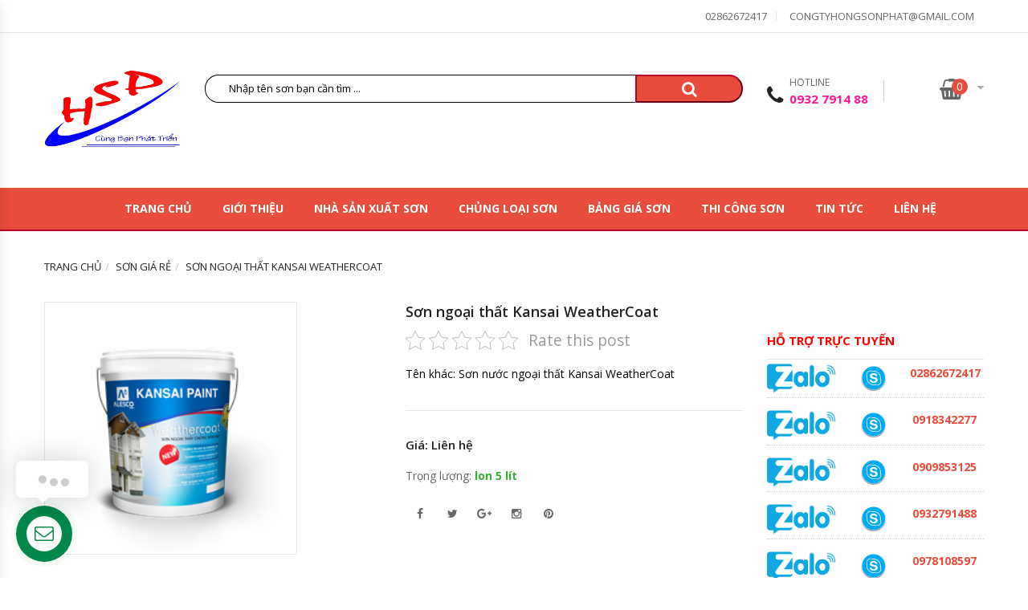

--- FILE ---
content_type: text/html; charset=UTF-8
request_url: https://dailysonchinhhang.com/son-ngoai-that-kansai-weathercoat/
body_size: 26221
content:
<!doctype html>
<html lang="lang="vi"">
<head>
	<link rel="alternate" href="https://dailysonchinhhang.com/son-ngoai-that-kansai-weathercoat/" hreflang="vi-VN" />
	<meta charset="UTF-8">
	<meta name="viewport" content="width=device-width, initial-scale=1">
	
	<!--<link rel="icon" href="https://dailysonchinhhang.com/wp-content/themes/dailysonchinhhang/images/favicon.png" type="image/x-icon" />-->
	<meta name='revisit-after' content='1 days' />
	<meta name='robots' content='INDEX, FOLLOW'/>
	<link href="https://dailysonchinhhang.com/wp-content/themes/dailysonchinhhang/css/bootstrap.min.css" rel="stylesheet" type="text/css">
	<link href="https://dailysonchinhhang.com/wp-content/themes/dailysonchinhhang/css/owl.carousel.min.css" rel="stylesheet" type="text/css">
	<link href="https://dailysonchinhhang.com/wp-content/themes/dailysonchinhhang/css/font-awesome.min.css" rel="stylesheet" type="text/css"> 
	<link href="https://dailysonchinhhang.com/wp-content/themes/dailysonchinhhang/css/animate.min.css" rel="stylesheet">
	<link href="https://dailysonchinhhang.com/wp-content/themes/dailysonchinhhang/css/magnific-popup.min.css" rel="stylesheet">
	<link href="https://dailysonchinhhang.com/wp-content/themes/dailysonchinhhang/css/jquery-ui.min.css" rel="stylesheet">
	<link href="https://dailysonchinhhang.com/wp-content/themes/dailysonchinhhang/css/jquery.scrollbar.min.css" rel="stylesheet">
	<link href="https://dailysonchinhhang.com/wp-content/themes/dailysonchinhhang/css/chosen.min.css" rel="stylesheet">
	<link href="https://dailysonchinhhang.com/wp-content/themes/dailysonchinhhang/css/ovic-mobile-menu.css" rel="stylesheet">
	<link href="https://dailysonchinhhang.com/wp-content/themes/dailysonchinhhang/css/style.css" rel="stylesheet">
	<link href="https://dailysonchinhhang.com/wp-content/themes/dailysonchinhhang/css/customs-css4.css" rel="stylesheet">
	<link href="https://fonts.googleapis.com/css?family=Open+Sans:300,300i,400,400i,600,600i,700,700i,800,800i" rel="stylesheet">
	<!-- Global site tag (gtag.js) - Google Analytics -->
<script async src="https://www.googletagmanager.com/gtag/js?id=UA-122705630-1"></script>
    <style>
        .supports {
    position: fixed;
    z-index: 9;
    bottom: 200px;
    left: 25px;
}
    .ulsup li a:hover {
    color: #000;
}
.ulsup li a {
    color: #fff;
}
.ulsup li {
    display: block;
    border-bottom: 1px solid #b3aeae;
    padding: 2px 10px;
}
.ulsup {
    list-style: none;
    padding: 0;
    background-color: #de6a32;
}
/********* xem them category & taxonomy **********/
.des_taxonomy {
    display: flex;
    flex-direction: column;
    align-items: center;
	margin-top: 15px;
}
.dmdes_taxcat {
    font-size: 15px;
    text-align: justify;
    height: 350px;
    overflow: hidden;
    -webkit-transition: all .3s ease-in;
    transition: all .3s ease-in;
	width:100%;
}
.expand-list {
    height: auto;
    -webkit-transition: all .3s ease-in;
    transition: all .3s ease-in;
}

.expand-goi{
    font-size: 14px;
    margin: 15px 0;
    background-color: #d70018;
    border: none;
    color: #fff;
    flex-direction: column;
    outline: none;
    width: 110px;
    display: flex;
    align-items: center;
    justify-content: center;
    text-transform: uppercase;
    font-weight: 600;
    padding: 2px 10px;
    border-radius: 10px;
    box-shadow: 0 1px 2px 0 rgba(60,64,67,.1), 0 2px 6px 2px rgba(60,64,67,.15);
}
.expand-goi:hover{
    background-color: #bb1a2c;box-shadow: inset 2px 3px 6px rgba(0,0,0,0.3);transition: 300ms ease-in-out;
}
.expand-goi.active i {
    -webkit-transform: rotate(180deg);
    transform: rotate(180deg);
}
.expand-goi .fa-angle-down {
    margin-right: 10px;
}
    </style>
<script>
  window.dataLayer = window.dataLayer || [];
  function gtag(){dataLayer.push(arguments);}
  gtag('js', new Date());

  gtag('config', 'UA-122705630-1');
  //dont click right and ctrl
  window.onload = function() {
        document.addEventListener("contextmenu", function(e) {
            e.preventDefault();
        }, false);
        document.addEventListener("keydown", function(e) {
            //document.onkeydown = function(e) {
            // "I" key
            if (e.ctrlKey && e.shiftKey && e.keyCode == 73) {
                disabledEvent(e);
            }
            // "J" key
            if (e.ctrlKey && e.shiftKey && e.keyCode == 74) {
                disabledEvent(e);
            }
            // "S" key + macOS
            if (e.keyCode == 83 && (navigator.platform.match("Mac") ? e.metaKey : e.ctrlKey)) {
                disabledEvent(e);
            }
            // "U" key
            if (e.ctrlKey && e.keyCode == 85) {
                disabledEvent(e);
            }
            // "F12" key
            if (event.keyCode == 123) {
                disabledEvent(e);
            }
        }, false);

        function disabledEvent(e) {
            if (e.stopPropagation) {
                e.stopPropagation();
            } else if (window.event) {
                window.event.cancelBubble = true;
            }
            e.preventDefault();
            return false;
        }
    };
</script>
<!-- Google Tag Manager -->
<script>(function(w,d,s,l,i){w[l]=w[l]||[];w[l].push({'gtm.start':
new Date().getTime(),event:'gtm.js'});var f=d.getElementsByTagName(s)[0],
j=d.createElement(s),dl=l!='dataLayer'?'&l='+l:'';j.async=true;j.src=
'https://www.googletagmanager.com/gtm.js?id='+i+dl;f.parentNode.insertBefore(j,f);
})(window,document,'script','dataLayer','GTM-58TN2G3');</script>
<!-- End Google Tag Manager -->
    <meta name='robots' content='index, follow, max-image-preview:large, max-snippet:-1, max-video-preview:-1' />
	<style>img:is([sizes="auto" i], [sizes^="auto," i]) { contain-intrinsic-size: 3000px 1500px }</style>
	
	<!-- This site is optimized with the Yoast SEO plugin v25.3.1 - https://yoast.com/wordpress/plugins/seo/ -->
	<title>Sơn ngoại thất Kansai WeatherCoat</title>
	<link rel="canonical" href="https://dailysonchinhhang.com/son-ngoai-that-kansai-weathercoat/" />
	<meta property="og:locale" content="vi_VN" />
	<meta property="og:type" content="article" />
	<meta property="og:title" content="Sơn ngoại thất Kansai WeatherCoat" />
	<meta property="og:url" content="https://dailysonchinhhang.com/son-ngoai-that-kansai-weathercoat/" />
	<meta property="og:site_name" content="Đại lý sơn chính hãng, Hồng Sơn Phát" />
	<meta property="article:published_time" content="2018-07-19T19:23:58+00:00" />
	<meta property="article:modified_time" content="2018-08-05T07:03:29+00:00" />
	<meta property="og:image" content="https://dailysonchinhhang.com/wp-content/uploads/2018/07/son-ngoai-that-kansai-weather-coat.png" />
	<meta property="og:image:width" content="250" />
	<meta property="og:image:height" content="250" />
	<meta property="og:image:type" content="image/png" />
	<meta name="author" content="sysadmin" />
	<meta name="twitter:card" content="summary_large_image" />
	<meta name="twitter:label1" content="Được viết bởi" />
	<meta name="twitter:data1" content="sysadmin" />
	<script type="application/ld+json" class="yoast-schema-graph">{"@context":"https://schema.org","@graph":[{"@type":"Article","@id":"https://dailysonchinhhang.com/son-ngoai-that-kansai-weathercoat/#article","isPartOf":{"@id":"https://dailysonchinhhang.com/son-ngoai-that-kansai-weathercoat/"},"author":{"name":"sysadmin","@id":"https://dailysonchinhhang.com/#/schema/person/dadedad76e33a2f02af2b803480d39e3"},"headline":"Sơn ngoại thất Kansai WeatherCoat","datePublished":"2018-07-19T19:23:58+00:00","dateModified":"2018-08-05T07:03:29+00:00","mainEntityOfPage":{"@id":"https://dailysonchinhhang.com/son-ngoai-that-kansai-weathercoat/"},"wordCount":8,"commentCount":0,"publisher":{"@id":"https://dailysonchinhhang.com/#organization"},"image":{"@id":"https://dailysonchinhhang.com/son-ngoai-that-kansai-weathercoat/#primaryimage"},"thumbnailUrl":"https://dailysonchinhhang.com/wp-content/uploads/2018/07/son-ngoai-that-kansai-weather-coat.png","articleSection":["Sơn giá rẻ","SƠN KANSAI","Sơn nước ngoại thất"],"inLanguage":"vi","potentialAction":[{"@type":"CommentAction","name":"Comment","target":["https://dailysonchinhhang.com/son-ngoai-that-kansai-weathercoat/#respond"]}]},{"@type":"WebPage","@id":"https://dailysonchinhhang.com/son-ngoai-that-kansai-weathercoat/","url":"https://dailysonchinhhang.com/son-ngoai-that-kansai-weathercoat/","name":"Sơn ngoại thất Kansai WeatherCoat","isPartOf":{"@id":"https://dailysonchinhhang.com/#website"},"primaryImageOfPage":{"@id":"https://dailysonchinhhang.com/son-ngoai-that-kansai-weathercoat/#primaryimage"},"image":{"@id":"https://dailysonchinhhang.com/son-ngoai-that-kansai-weathercoat/#primaryimage"},"thumbnailUrl":"https://dailysonchinhhang.com/wp-content/uploads/2018/07/son-ngoai-that-kansai-weather-coat.png","datePublished":"2018-07-19T19:23:58+00:00","dateModified":"2018-08-05T07:03:29+00:00","breadcrumb":{"@id":"https://dailysonchinhhang.com/son-ngoai-that-kansai-weathercoat/#breadcrumb"},"inLanguage":"vi","potentialAction":[{"@type":"ReadAction","target":["https://dailysonchinhhang.com/son-ngoai-that-kansai-weathercoat/"]}]},{"@type":"ImageObject","inLanguage":"vi","@id":"https://dailysonchinhhang.com/son-ngoai-that-kansai-weathercoat/#primaryimage","url":"https://dailysonchinhhang.com/wp-content/uploads/2018/07/son-ngoai-that-kansai-weather-coat.png","contentUrl":"https://dailysonchinhhang.com/wp-content/uploads/2018/07/son-ngoai-that-kansai-weather-coat.png","width":250,"height":250},{"@type":"BreadcrumbList","@id":"https://dailysonchinhhang.com/son-ngoai-that-kansai-weathercoat/#breadcrumb","itemListElement":[{"@type":"ListItem","position":1,"name":"Home","item":"https://dailysonchinhhang.com/"},{"@type":"ListItem","position":2,"name":"Sơn ngoại thất Kansai WeatherCoat"}]},{"@type":"WebSite","@id":"https://dailysonchinhhang.com/#website","url":"https://dailysonchinhhang.com/","name":"Đại lý sơn chính hãng, Hồng Sơn Phát","description":"SƠN CHÍNH HÃNG-GIÁ RẺ","publisher":{"@id":"https://dailysonchinhhang.com/#organization"},"potentialAction":[{"@type":"SearchAction","target":{"@type":"EntryPoint","urlTemplate":"https://dailysonchinhhang.com/?s={search_term_string}"},"query-input":{"@type":"PropertyValueSpecification","valueRequired":true,"valueName":"search_term_string"}}],"inLanguage":"vi"},{"@type":"Organization","@id":"https://dailysonchinhhang.com/#organization","name":"CÔNG TY TNHH THƯƠNG MẠI DỊCH VỤ HỒNG SƠN PHÁT","url":"https://dailysonchinhhang.com/","logo":{"@type":"ImageObject","inLanguage":"vi","@id":"https://dailysonchinhhang.com/#/schema/logo/image/","url":"https://dailysonchinhhang.com/wp-content/uploads/2019/05/logo-dai-ly-son-chinh-hang.png","contentUrl":"https://dailysonchinhhang.com/wp-content/uploads/2019/05/logo-dai-ly-son-chinh-hang.png","width":318,"height":117,"caption":"CÔNG TY TNHH THƯƠNG MẠI DỊCH VỤ HỒNG SƠN PHÁT"},"image":{"@id":"https://dailysonchinhhang.com/#/schema/logo/image/"}},{"@type":"Person","@id":"https://dailysonchinhhang.com/#/schema/person/dadedad76e33a2f02af2b803480d39e3","name":"sysadmin","image":{"@type":"ImageObject","inLanguage":"vi","@id":"https://dailysonchinhhang.com/#/schema/person/image/","url":"https://secure.gravatar.com/avatar/0d1375ce5fe221efab431452e2c526c385df32d247ee9e342c3322208f1fb2da?s=96&d=mm&r=g","contentUrl":"https://secure.gravatar.com/avatar/0d1375ce5fe221efab431452e2c526c385df32d247ee9e342c3322208f1fb2da?s=96&d=mm&r=g","caption":"sysadmin"},"url":"https://dailysonchinhhang.com/author/sysadmin/"}]}</script>
	<!-- / Yoast SEO plugin. -->


<link rel="alternate" type="application/rss+xml" title="Đại lý sơn chính hãng, Hồng Sơn Phát &raquo; Sơn ngoại thất Kansai WeatherCoat Dòng bình luận" href="https://dailysonchinhhang.com/son-ngoai-that-kansai-weathercoat/feed/" />
<script type="text/javascript">
/* <![CDATA[ */
window._wpemojiSettings = {"baseUrl":"https:\/\/s.w.org\/images\/core\/emoji\/15.1.0\/72x72\/","ext":".png","svgUrl":"https:\/\/s.w.org\/images\/core\/emoji\/15.1.0\/svg\/","svgExt":".svg","source":{"concatemoji":"https:\/\/dailysonchinhhang.com\/wp-includes\/js\/wp-emoji-release.min.js?ver=6.8"}};
/*! This file is auto-generated */
!function(i,n){var o,s,e;function c(e){try{var t={supportTests:e,timestamp:(new Date).valueOf()};sessionStorage.setItem(o,JSON.stringify(t))}catch(e){}}function p(e,t,n){e.clearRect(0,0,e.canvas.width,e.canvas.height),e.fillText(t,0,0);var t=new Uint32Array(e.getImageData(0,0,e.canvas.width,e.canvas.height).data),r=(e.clearRect(0,0,e.canvas.width,e.canvas.height),e.fillText(n,0,0),new Uint32Array(e.getImageData(0,0,e.canvas.width,e.canvas.height).data));return t.every(function(e,t){return e===r[t]})}function u(e,t,n){switch(t){case"flag":return n(e,"\ud83c\udff3\ufe0f\u200d\u26a7\ufe0f","\ud83c\udff3\ufe0f\u200b\u26a7\ufe0f")?!1:!n(e,"\ud83c\uddfa\ud83c\uddf3","\ud83c\uddfa\u200b\ud83c\uddf3")&&!n(e,"\ud83c\udff4\udb40\udc67\udb40\udc62\udb40\udc65\udb40\udc6e\udb40\udc67\udb40\udc7f","\ud83c\udff4\u200b\udb40\udc67\u200b\udb40\udc62\u200b\udb40\udc65\u200b\udb40\udc6e\u200b\udb40\udc67\u200b\udb40\udc7f");case"emoji":return!n(e,"\ud83d\udc26\u200d\ud83d\udd25","\ud83d\udc26\u200b\ud83d\udd25")}return!1}function f(e,t,n){var r="undefined"!=typeof WorkerGlobalScope&&self instanceof WorkerGlobalScope?new OffscreenCanvas(300,150):i.createElement("canvas"),a=r.getContext("2d",{willReadFrequently:!0}),o=(a.textBaseline="top",a.font="600 32px Arial",{});return e.forEach(function(e){o[e]=t(a,e,n)}),o}function t(e){var t=i.createElement("script");t.src=e,t.defer=!0,i.head.appendChild(t)}"undefined"!=typeof Promise&&(o="wpEmojiSettingsSupports",s=["flag","emoji"],n.supports={everything:!0,everythingExceptFlag:!0},e=new Promise(function(e){i.addEventListener("DOMContentLoaded",e,{once:!0})}),new Promise(function(t){var n=function(){try{var e=JSON.parse(sessionStorage.getItem(o));if("object"==typeof e&&"number"==typeof e.timestamp&&(new Date).valueOf()<e.timestamp+604800&&"object"==typeof e.supportTests)return e.supportTests}catch(e){}return null}();if(!n){if("undefined"!=typeof Worker&&"undefined"!=typeof OffscreenCanvas&&"undefined"!=typeof URL&&URL.createObjectURL&&"undefined"!=typeof Blob)try{var e="postMessage("+f.toString()+"("+[JSON.stringify(s),u.toString(),p.toString()].join(",")+"));",r=new Blob([e],{type:"text/javascript"}),a=new Worker(URL.createObjectURL(r),{name:"wpTestEmojiSupports"});return void(a.onmessage=function(e){c(n=e.data),a.terminate(),t(n)})}catch(e){}c(n=f(s,u,p))}t(n)}).then(function(e){for(var t in e)n.supports[t]=e[t],n.supports.everything=n.supports.everything&&n.supports[t],"flag"!==t&&(n.supports.everythingExceptFlag=n.supports.everythingExceptFlag&&n.supports[t]);n.supports.everythingExceptFlag=n.supports.everythingExceptFlag&&!n.supports.flag,n.DOMReady=!1,n.readyCallback=function(){n.DOMReady=!0}}).then(function(){return e}).then(function(){var e;n.supports.everything||(n.readyCallback(),(e=n.source||{}).concatemoji?t(e.concatemoji):e.wpemoji&&e.twemoji&&(t(e.twemoji),t(e.wpemoji)))}))}((window,document),window._wpemojiSettings);
/* ]]> */
</script>
<style id='wp-emoji-styles-inline-css' type='text/css'>

	img.wp-smiley, img.emoji {
		display: inline !important;
		border: none !important;
		box-shadow: none !important;
		height: 1em !important;
		width: 1em !important;
		margin: 0 0.07em !important;
		vertical-align: -0.1em !important;
		background: none !important;
		padding: 0 !important;
	}
</style>
<link rel='stylesheet' id='wp-block-library-css' href='https://dailysonchinhhang.com/wp-includes/css/dist/block-library/style.min.css?ver=6.8' type='text/css' media='all' />
<style id='classic-theme-styles-inline-css' type='text/css'>
/*! This file is auto-generated */
.wp-block-button__link{color:#fff;background-color:#32373c;border-radius:9999px;box-shadow:none;text-decoration:none;padding:calc(.667em + 2px) calc(1.333em + 2px);font-size:1.125em}.wp-block-file__button{background:#32373c;color:#fff;text-decoration:none}
</style>
<style id='global-styles-inline-css' type='text/css'>
:root{--wp--preset--aspect-ratio--square: 1;--wp--preset--aspect-ratio--4-3: 4/3;--wp--preset--aspect-ratio--3-4: 3/4;--wp--preset--aspect-ratio--3-2: 3/2;--wp--preset--aspect-ratio--2-3: 2/3;--wp--preset--aspect-ratio--16-9: 16/9;--wp--preset--aspect-ratio--9-16: 9/16;--wp--preset--color--black: #000000;--wp--preset--color--cyan-bluish-gray: #abb8c3;--wp--preset--color--white: #ffffff;--wp--preset--color--pale-pink: #f78da7;--wp--preset--color--vivid-red: #cf2e2e;--wp--preset--color--luminous-vivid-orange: #ff6900;--wp--preset--color--luminous-vivid-amber: #fcb900;--wp--preset--color--light-green-cyan: #7bdcb5;--wp--preset--color--vivid-green-cyan: #00d084;--wp--preset--color--pale-cyan-blue: #8ed1fc;--wp--preset--color--vivid-cyan-blue: #0693e3;--wp--preset--color--vivid-purple: #9b51e0;--wp--preset--gradient--vivid-cyan-blue-to-vivid-purple: linear-gradient(135deg,rgba(6,147,227,1) 0%,rgb(155,81,224) 100%);--wp--preset--gradient--light-green-cyan-to-vivid-green-cyan: linear-gradient(135deg,rgb(122,220,180) 0%,rgb(0,208,130) 100%);--wp--preset--gradient--luminous-vivid-amber-to-luminous-vivid-orange: linear-gradient(135deg,rgba(252,185,0,1) 0%,rgba(255,105,0,1) 100%);--wp--preset--gradient--luminous-vivid-orange-to-vivid-red: linear-gradient(135deg,rgba(255,105,0,1) 0%,rgb(207,46,46) 100%);--wp--preset--gradient--very-light-gray-to-cyan-bluish-gray: linear-gradient(135deg,rgb(238,238,238) 0%,rgb(169,184,195) 100%);--wp--preset--gradient--cool-to-warm-spectrum: linear-gradient(135deg,rgb(74,234,220) 0%,rgb(151,120,209) 20%,rgb(207,42,186) 40%,rgb(238,44,130) 60%,rgb(251,105,98) 80%,rgb(254,248,76) 100%);--wp--preset--gradient--blush-light-purple: linear-gradient(135deg,rgb(255,206,236) 0%,rgb(152,150,240) 100%);--wp--preset--gradient--blush-bordeaux: linear-gradient(135deg,rgb(254,205,165) 0%,rgb(254,45,45) 50%,rgb(107,0,62) 100%);--wp--preset--gradient--luminous-dusk: linear-gradient(135deg,rgb(255,203,112) 0%,rgb(199,81,192) 50%,rgb(65,88,208) 100%);--wp--preset--gradient--pale-ocean: linear-gradient(135deg,rgb(255,245,203) 0%,rgb(182,227,212) 50%,rgb(51,167,181) 100%);--wp--preset--gradient--electric-grass: linear-gradient(135deg,rgb(202,248,128) 0%,rgb(113,206,126) 100%);--wp--preset--gradient--midnight: linear-gradient(135deg,rgb(2,3,129) 0%,rgb(40,116,252) 100%);--wp--preset--font-size--small: 13px;--wp--preset--font-size--medium: 20px;--wp--preset--font-size--large: 36px;--wp--preset--font-size--x-large: 42px;--wp--preset--spacing--20: 0.44rem;--wp--preset--spacing--30: 0.67rem;--wp--preset--spacing--40: 1rem;--wp--preset--spacing--50: 1.5rem;--wp--preset--spacing--60: 2.25rem;--wp--preset--spacing--70: 3.38rem;--wp--preset--spacing--80: 5.06rem;--wp--preset--shadow--natural: 6px 6px 9px rgba(0, 0, 0, 0.2);--wp--preset--shadow--deep: 12px 12px 50px rgba(0, 0, 0, 0.4);--wp--preset--shadow--sharp: 6px 6px 0px rgba(0, 0, 0, 0.2);--wp--preset--shadow--outlined: 6px 6px 0px -3px rgba(255, 255, 255, 1), 6px 6px rgba(0, 0, 0, 1);--wp--preset--shadow--crisp: 6px 6px 0px rgba(0, 0, 0, 1);}:where(.is-layout-flex){gap: 0.5em;}:where(.is-layout-grid){gap: 0.5em;}body .is-layout-flex{display: flex;}.is-layout-flex{flex-wrap: wrap;align-items: center;}.is-layout-flex > :is(*, div){margin: 0;}body .is-layout-grid{display: grid;}.is-layout-grid > :is(*, div){margin: 0;}:where(.wp-block-columns.is-layout-flex){gap: 2em;}:where(.wp-block-columns.is-layout-grid){gap: 2em;}:where(.wp-block-post-template.is-layout-flex){gap: 1.25em;}:where(.wp-block-post-template.is-layout-grid){gap: 1.25em;}.has-black-color{color: var(--wp--preset--color--black) !important;}.has-cyan-bluish-gray-color{color: var(--wp--preset--color--cyan-bluish-gray) !important;}.has-white-color{color: var(--wp--preset--color--white) !important;}.has-pale-pink-color{color: var(--wp--preset--color--pale-pink) !important;}.has-vivid-red-color{color: var(--wp--preset--color--vivid-red) !important;}.has-luminous-vivid-orange-color{color: var(--wp--preset--color--luminous-vivid-orange) !important;}.has-luminous-vivid-amber-color{color: var(--wp--preset--color--luminous-vivid-amber) !important;}.has-light-green-cyan-color{color: var(--wp--preset--color--light-green-cyan) !important;}.has-vivid-green-cyan-color{color: var(--wp--preset--color--vivid-green-cyan) !important;}.has-pale-cyan-blue-color{color: var(--wp--preset--color--pale-cyan-blue) !important;}.has-vivid-cyan-blue-color{color: var(--wp--preset--color--vivid-cyan-blue) !important;}.has-vivid-purple-color{color: var(--wp--preset--color--vivid-purple) !important;}.has-black-background-color{background-color: var(--wp--preset--color--black) !important;}.has-cyan-bluish-gray-background-color{background-color: var(--wp--preset--color--cyan-bluish-gray) !important;}.has-white-background-color{background-color: var(--wp--preset--color--white) !important;}.has-pale-pink-background-color{background-color: var(--wp--preset--color--pale-pink) !important;}.has-vivid-red-background-color{background-color: var(--wp--preset--color--vivid-red) !important;}.has-luminous-vivid-orange-background-color{background-color: var(--wp--preset--color--luminous-vivid-orange) !important;}.has-luminous-vivid-amber-background-color{background-color: var(--wp--preset--color--luminous-vivid-amber) !important;}.has-light-green-cyan-background-color{background-color: var(--wp--preset--color--light-green-cyan) !important;}.has-vivid-green-cyan-background-color{background-color: var(--wp--preset--color--vivid-green-cyan) !important;}.has-pale-cyan-blue-background-color{background-color: var(--wp--preset--color--pale-cyan-blue) !important;}.has-vivid-cyan-blue-background-color{background-color: var(--wp--preset--color--vivid-cyan-blue) !important;}.has-vivid-purple-background-color{background-color: var(--wp--preset--color--vivid-purple) !important;}.has-black-border-color{border-color: var(--wp--preset--color--black) !important;}.has-cyan-bluish-gray-border-color{border-color: var(--wp--preset--color--cyan-bluish-gray) !important;}.has-white-border-color{border-color: var(--wp--preset--color--white) !important;}.has-pale-pink-border-color{border-color: var(--wp--preset--color--pale-pink) !important;}.has-vivid-red-border-color{border-color: var(--wp--preset--color--vivid-red) !important;}.has-luminous-vivid-orange-border-color{border-color: var(--wp--preset--color--luminous-vivid-orange) !important;}.has-luminous-vivid-amber-border-color{border-color: var(--wp--preset--color--luminous-vivid-amber) !important;}.has-light-green-cyan-border-color{border-color: var(--wp--preset--color--light-green-cyan) !important;}.has-vivid-green-cyan-border-color{border-color: var(--wp--preset--color--vivid-green-cyan) !important;}.has-pale-cyan-blue-border-color{border-color: var(--wp--preset--color--pale-cyan-blue) !important;}.has-vivid-cyan-blue-border-color{border-color: var(--wp--preset--color--vivid-cyan-blue) !important;}.has-vivid-purple-border-color{border-color: var(--wp--preset--color--vivid-purple) !important;}.has-vivid-cyan-blue-to-vivid-purple-gradient-background{background: var(--wp--preset--gradient--vivid-cyan-blue-to-vivid-purple) !important;}.has-light-green-cyan-to-vivid-green-cyan-gradient-background{background: var(--wp--preset--gradient--light-green-cyan-to-vivid-green-cyan) !important;}.has-luminous-vivid-amber-to-luminous-vivid-orange-gradient-background{background: var(--wp--preset--gradient--luminous-vivid-amber-to-luminous-vivid-orange) !important;}.has-luminous-vivid-orange-to-vivid-red-gradient-background{background: var(--wp--preset--gradient--luminous-vivid-orange-to-vivid-red) !important;}.has-very-light-gray-to-cyan-bluish-gray-gradient-background{background: var(--wp--preset--gradient--very-light-gray-to-cyan-bluish-gray) !important;}.has-cool-to-warm-spectrum-gradient-background{background: var(--wp--preset--gradient--cool-to-warm-spectrum) !important;}.has-blush-light-purple-gradient-background{background: var(--wp--preset--gradient--blush-light-purple) !important;}.has-blush-bordeaux-gradient-background{background: var(--wp--preset--gradient--blush-bordeaux) !important;}.has-luminous-dusk-gradient-background{background: var(--wp--preset--gradient--luminous-dusk) !important;}.has-pale-ocean-gradient-background{background: var(--wp--preset--gradient--pale-ocean) !important;}.has-electric-grass-gradient-background{background: var(--wp--preset--gradient--electric-grass) !important;}.has-midnight-gradient-background{background: var(--wp--preset--gradient--midnight) !important;}.has-small-font-size{font-size: var(--wp--preset--font-size--small) !important;}.has-medium-font-size{font-size: var(--wp--preset--font-size--medium) !important;}.has-large-font-size{font-size: var(--wp--preset--font-size--large) !important;}.has-x-large-font-size{font-size: var(--wp--preset--font-size--x-large) !important;}
:where(.wp-block-post-template.is-layout-flex){gap: 1.25em;}:where(.wp-block-post-template.is-layout-grid){gap: 1.25em;}
:where(.wp-block-columns.is-layout-flex){gap: 2em;}:where(.wp-block-columns.is-layout-grid){gap: 2em;}
:root :where(.wp-block-pullquote){font-size: 1.5em;line-height: 1.6;}
</style>
<link rel='stylesheet' id='contact-form-7-css' href='https://dailysonchinhhang.com/wp-content/plugins/contact-form-7/includes/css/styles.css?ver=6.1' type='text/css' media='all' />
<link rel='stylesheet' id='kk-star-ratings-css' href='https://dailysonchinhhang.com/wp-content/plugins/kk-star-ratings/src/core/public/css/kk-star-ratings.min.css?ver=5.4.10.2' type='text/css' media='all' />
<link rel='stylesheet' id='pmbs-frontend-css-css' href='https://dailysonchinhhang.com/wp-content/plugins/phan-mem-ban-son_finish/pmbs-frontend.css?ver=1.0.0' type='text/css' media='all' />
<link rel='stylesheet' id='chat-style-css' href='https://dailysonchinhhang.com/wp-content/plugins/support_chat/css/chat-style.css?ver=6.8' type='text/css' media='all' />
<link rel='stylesheet' id='jquery.contactus.css-css' href='https://dailysonchinhhang.com/wp-content/plugins/ar-contactus/res/css/jquery.contactus.min.css?ver=1.8.1' type='text/css' media='all' />
<link rel='stylesheet' id='contactus.generated.desktop.css-css' href='https://dailysonchinhhang.com/wp-content/plugins/ar-contactus/res/css/generated-desktop.css?ver=1751250304' type='text/css' media='all' />
<script type="text/javascript" src="https://dailysonchinhhang.com/wp-includes/js/jquery/jquery.min.js?ver=3.7.1" id="jquery-core-js"></script>
<script type="text/javascript" src="https://dailysonchinhhang.com/wp-includes/js/jquery/jquery-migrate.min.js?ver=3.4.1" id="jquery-migrate-js"></script>
<script type="text/javascript" src="https://dailysonchinhhang.com/wp-content/plugins/ar-contactus/res/js/scripts.js?ver=1.8.1" id="jquery.contactus.scripts-js"></script>
<link rel="https://api.w.org/" href="https://dailysonchinhhang.com/wp-json/" /><link rel="alternate" title="JSON" type="application/json" href="https://dailysonchinhhang.com/wp-json/wp/v2/posts/1353" /><link rel="EditURI" type="application/rsd+xml" title="RSD" href="https://dailysonchinhhang.com/xmlrpc.php?rsd" />
<meta name="generator" content="WordPress 6.8" />
<link rel='shortlink' href='https://dailysonchinhhang.com/?p=1353' />
<link rel="alternate" title="oNhúng (JSON)" type="application/json+oembed" href="https://dailysonchinhhang.com/wp-json/oembed/1.0/embed?url=https%3A%2F%2Fdailysonchinhhang.com%2Fson-ngoai-that-kansai-weathercoat%2F" />
<link rel="alternate" title="oNhúng (XML)" type="text/xml+oembed" href="https://dailysonchinhhang.com/wp-json/oembed/1.0/embed?url=https%3A%2F%2Fdailysonchinhhang.com%2Fson-ngoai-that-kansai-weathercoat%2F&#038;format=xml" />
		<script>
			document.documentElement.className = document.documentElement.className.replace('no-js', 'js');
		</script>
				<style>
			.no-js img.lazyload {
				display: none;
			}

			figure.wp-block-image img.lazyloading {
				min-width: 150px;
			}

			.lazyload,
			.lazyloading {
				--smush-placeholder-width: 100px;
				--smush-placeholder-aspect-ratio: 1/1;
				width: var(--smush-placeholder-width) !important;
				aspect-ratio: var(--smush-placeholder-aspect-ratio) !important;
			}

						.lazyload, .lazyloading {
				opacity: 0;
			}

			.lazyloaded {
				opacity: 1;
				transition: opacity 400ms;
				transition-delay: 0ms;
			}

					</style>
		<link rel="icon" href="https://dailysonchinhhang.com/wp-content/uploads/2023/03/cropped-logo-hong-son-phat-32x32.png" sizes="32x32" />
<link rel="icon" href="https://dailysonchinhhang.com/wp-content/uploads/2023/03/cropped-logo-hong-son-phat-192x192.png" sizes="192x192" />
<link rel="apple-touch-icon" href="https://dailysonchinhhang.com/wp-content/uploads/2023/03/cropped-logo-hong-son-phat-180x180.png" />
<meta name="msapplication-TileImage" content="https://dailysonchinhhang.com/wp-content/uploads/2023/03/cropped-logo-hong-son-phat-270x270.png" />
</head>
<body class="home">
<!-- Google Tag Manager (noscript) -->
<noscript><iframe data-src="https://www.googletagmanager.com/ns.html?id=GTM-58TN2G3"
height="0" width="0" style="display:none;visibility:hidden" src="[data-uri]" class="lazyload" data-load-mode="1"></iframe></noscript>
<!-- End Google Tag Manager (noscript) -->
	<header>
		<div class="header layout2 no-prepend-box-sticky header-home3">
			<div class="topbar layout1">
				<div class="container">
					<ul class="menu-back" style="position: fixed;top: -500px;">
    <li><a href="https://sondaiphugia.com/" title="Sơn Đại Phú Gia" itemprop="url">Sơn Đại Phú Gia</a></li>
    <li><a href="https://sondaiphugia.com/son-samhwa/" title="Sơn Samhwa" itemprop="url">Sơn Samhwa</a></li>
    <li><a href="https://sondaiphugia.com/son-jotun" title="Sơn Jotun" itemprop="url">Sơn Jotun</a></li>    
    <li><a href="https://sonsuanhanh.com/top-100-mau-tran-thach-cao-dep-nhat-hien-nay/" title="mẫu trần thạch cao đẹp" itemprop="url">mẫu trần thạch cao đẹp</a></li>
    <li><a href="https://sonsuanhanh.com/" title="Sơn sửa nhà nhanh" itemprop="url">Sơn sửa nhà nhanh</a></li>
    <li><a href="https://dailyson247.com" title="Mai Thiên Phúc" itemprop="url">Mai Thiên Phúc</a></li>
    <li><a href="https://dailyson247.com/so-sanh-son-expo-va-son-oexpo/" title="Sơn OExpo" itemprop="url">Sơn OExpo</a></li>
</ul>					<ul class="list-socials">
						<!--<li><a href="#"><i class="fa fa-facebook" aria-hidden="true"></i></a></li>
						<li><a href="#"><i class="fa fa-twitter" aria-hidden="true"></i></a></li>
						<li><a href="#"><i class="fa fa-google-plus" aria-hidden="true"></i></a></li>
						<li><a href="#"><i class="fa fa-instagram" aria-hidden="true"></i></a></li>
						<li><a href="#"><i class="fa fa-pinterest" aria-hidden="true"></i></a></li>-->
					</ul>
					<ul class="menu-topbar top-links">
                    							<li><a href="tel:02862672417" title="02862672417" itemprop="url">02862672417</a></li>
						<li><a href="mailto:congtyhongsonphat@gmail.com" title="congtyhongsonphat@gmail.com" itemprop="url">congtyhongsonphat@gmail.com</a></li>
                        					</ul>
				</div>
			</div>
			<div class="main-header">
				<div class="top-header">
					<div class="this-sticky">
						<div class="container">
							<div class="row">
								<div class="col-lg-2 col-md-3 col-sm-3 col-xs-6 hidden_scroll_logo left-content">
									<div class="logo">
                                    	                                            <h2 class="h1logo"><a href="https://dailysonchinhhang.com" title="Công ty sơn Hồng Sơn Phát" itemprop="url"><img data-src="https://dailysonchinhhang.com/wp-content/uploads/2020/06/logo.png" alt="logo-dai-ly-son-chinh-hang" title="Đại lý sơn chính hãng giá rẻ" itemprop="image" src="[data-uri]" class="lazyload" style="--smush-placeholder-width: 1288px; --smush-placeholder-aspect-ratio: 1288/908;" /></a></h2>
                                            									</div>
								</div>
								<div class="col-lg-7 col-md-6 col-sm-6 col-xs-12 midle-content">
									<div class="search-form layout1 box-has-content">
										<div class="search-block">
                                        	<form action="https://dailysonchinhhang.com/son-gia-re" method="get" role="search">
											<div class="search-inner">
												<input type="text" name="s" value="" class="search-info" placeholder="Nhập tên sơn bạn cần tìm ...">
											</div>
											<!--<div class="search-choice parent-content">
												<select data-placeholder="All Categories" class="chosen-select">
													<option value="1">All categories</option>
													<option value="2">-Electronics</option>
													<option value="3">Acessories</option>
													<option value="4">Table & Accessories</option>
													<option value="5">Headphone</option>
													<option value="6">Batteries & Chargens</option>
													<option value="7">Headphone & Headsets</option>
													<option value="8">Mp3 Player & Acessories</option>
												</select>
											</div>
											<a href="#" class="search-button"><i class="fa fa-search" aria-hidden="true"></i></a>-->
                                            <button type="submit" value="Tìm kiếm" class="search-button searchsize"><i class="fa fa-search" aria-hidden="true"></i></button>
                                            </form>
										</div>
									</div>
                                    <!--<div class="search-form layout1 hidden_infor_scrol box-has-content">
                                    	<div class="search-block">
                                            <div class="content">
                                                <span class="text_cty"><b>công ty tnhh thương mại dịch vụ hồng sơn phát</b></span>
                                                <span class="text_dc"><b>trụ sở:</b> <strong>168/5 Chế Lan Viên, P. Tây Thạnh, Quận Tân Phú</strong></span>
                                                <span class="text_sdt"><b>CSKH:</b> <a href="#">028 6267 2417</a></span>
                                                <span class="text_email"><b>Email:</b> <a href="#">congtyhongsonphat@gmail.com</a></span>
                                            </div>
                                        </div>
									</div>-->
								</div>
                                <div class="col-lg-3 col-md-4 col-sm-6 col-xs-12 right-content">
									<ul class="header-control">
										<li class="hotline">
											<div class="icon">
												<i class="fa fa-phone" aria-hidden="true"></i>
											</div>
											<div class="content">
												<span class="text">Hotline</span>
												<span class="number"><a href="tel:0932 7914 88" class="hotlineh" title="0932 7914 88" itemprop="url">0932 7914 88</a></span>
											</div>
										</li>
										<li class="box-minicart">
											<div class="minicart ">
												<div class="cart-block  box-has-content">
													<a href="/" class="cart-icon"><i class="fa fa-shopping-basket" aria-hidden="true"></i><span class="count">0</span></a>
													<!--<span class="total-price"><span class="text">Cart: </span>$700.00</span>-->
												</div>
												<div class="cart-inner">
													<h5 class="title">Bạn có <span class="count-item">0</span> sản phẩm trong giỏ hàng</h5>
													<!--<ul class="list-item">
														<li class="product-item">
															<a href="#" class="thumb"><img data-src="/images/cart-item1.jpg" alt="" src="[data-uri]" class="lazyload"></a>
															<div class="info">
																<a href="detail.html" class="product-name">Fujifilm INSTAX Mini 8 Instant Camera...</a>
																<div class="product-item-qty">
																	<span class="number price">
																		<span class="qty">1</span> x <span >$350.00</span>
																	</span>
																</div>
															</div>
														</li>
														<li class="product-item">
															<a href="#" class="thumb"><img data-src="/images/cart-item2.jpg" alt="" src="[data-uri]" class="lazyload"></a>
															<div class="info">
																<a href="detail.html" class="product-name">Control Mini games </a>
																<div class="product-item-qty">
																	<span class="number price">
																		<span class="qty">1</span> x <span >$350.00</span>
																	</span>
																</div>
															</div>
														</li>
													</ul>
													<div class="subtotal">
														<span class="text">Total : </span>
														<span class="total-price">$700.00</span>
													</div>
													<div class="group-button-checkout">
														<a href="shopping-cart.html">View cart</a>
														<a href="checkout.html">Checkout</a>
													</div>-->
												</div>
											</div>
										</li>
									</ul>
								</div>
							</div>
						</div>
					</div>
				</div>
				<div class="this-sticky">
					<div class="header-nav-wapper header_custome">

						<div class="container main-menu-wapper">
							<div class="row">
								<div class="col-lg-12 col-md-12 col-sm-12">
									<div class="header-nav container-vertical-wapper ">
										<div class="header-nav-inner">
											<div class="box-header-nav">
												<div class="header_container_cus container-wapper">
								                    <a class="menu-bar mobile-navigation" href="#">
								                        <span class="icon">
								                            <span></span>
								                            <span></span>
								                            <span></span>
								                        </span>
								                        <span class="text">Main Menu</span>
								                    </a>
								                    <a href="#" class="header-top-menu-mobile"><span class="fa fa-cog" aria-hidden="true"></span></a>
                                                    <ul id="menu-main-menu" class="main-menu clone-main-menu ovic-clone-mobile-menu box-has-content"><li id="menu-item-350" class="menu-item menu-item-type-custom menu-item-object-custom menu-item-home menu-item-350"><a href="http://dailysonchinhhang.com">Trang Chủ</a></li>
<li id="menu-item-356" class="menu-item menu-item-type-post_type menu-item-object-page menu-item-356"><a href="https://dailysonchinhhang.com/gioi-thieu/">Giới thiệu</a></li>
<li id="menu-item-366" class="menu-item menu-item-type-post_type menu-item-object-page menu-item-366"><a href="https://dailysonchinhhang.com/nha-san-xuat-son/">Nhà sản xuất sơn</a></li>
<li id="menu-item-365" class="menu-item menu-item-type-post_type menu-item-object-page menu-item-365"><a href="https://dailysonchinhhang.com/chung-loai-son/">Chủng loại sơn</a></li>
<li id="menu-item-367" class="menu-item menu-item-type-post_type menu-item-object-page menu-item-367"><a href="https://dailysonchinhhang.com/bang-gia-son/">Bảng giá sơn</a></li>
<li id="menu-item-368" class="menu-item menu-item-type-taxonomy menu-item-object-ptv menu-item-368"><a href="https://dailysonchinhhang.com/hsp/huong-dan-thi-cong-son/" title="Hướng dẫn thi công sơn">Thi công sơn</a></li>
<li id="menu-item-369" class="menu-item menu-item-type-taxonomy menu-item-object-ptv menu-item-369"><a href="https://dailysonchinhhang.com/hsp/kien-thuc-son/">Tin tức</a></li>
<li id="menu-item-355" class="menu-item menu-item-type-post_type menu-item-object-page menu-item-355"><a href="https://dailysonchinhhang.com/lien-he/">Liên hệ</a></li>
</ul>												</div>
											</div>
										</div>
									</div>
								</div>
							</div>
						</div>
					</div>
				</div>
			</div>
		</div>
	</header>	<div class="main-content shop-page main-content-detail">
		<div class="container">
			<ol itemscope itemtype="https://schema.org/BreadcrumbList" id="nav_crumbs" class="breadcrumbs" ><li itemprop="itemListElement" itemscope itemtype="https://schema.org/ListItem"><a itemtype="https://schema.org/Thing" itemprop="item" title="Trang Chủ" href="https://dailysonchinhhang.com"><span itemprop="name">Trang Chủ</span></a><!--<span><i class="fa fa-caret-right" aria-hidden="true"></i></span>--><meta itemprop="position" content="1" /></li><li itemprop="itemListElement" itemscope itemtype="https://schema.org/ListItem"><a itemtype="https://schema.org/Thing" itemprop="item" href="https://dailysonchinhhang.com/son-gia-re/" title="Sơn giá rẻ"><span itemprop="name">Sơn giá rẻ</span></a><meta itemprop="position" content="2" /></li><li itemprop="itemListElement" itemscope itemtype="https://schema.org/ListItem"><!--<span><i class="fa fa-caret-right" aria-hidden="true"></i></span>--><a itemtype="https://schema.org/Thing" itemprop="item" title="Sơn ngoại thất Kansai WeatherCoat" href="https://dailysonchinhhang.com/son-ngoai-that-kansai-weathercoat/"><span itemprop="name">Sơn ngoại thất Kansai WeatherCoat</span></a><meta itemprop="position" content="3" /></li></ol>			<div class="row">
				<div class="col-xs-12 col-sm-7 col-md-8 col-lg-9 content-offset">
					<div class="about-product row">
						<div class="details-thumb col-xs-12 col-sm-12 col-md-6 col-lg-6">
							<div class="owl-carousel" data-autoplay="false" data-nav="false" data-dots="false" data-loop="false" data-slidespeed="800" data-margin="0"  data-responsive = '{"0":{"items":1}, "480":{"items":2}, "768":{"items":1}, "1024":{"items":1}, "1200":{"items":1}}'>
								<div class="details-item cusimg_size"><img data-src="https://dailysonchinhhang.com/wp-content/uploads/2018/07/son-ngoai-that-kansai-weather-coat.png" title="son-ngoai-that-kansai-weather-coat" alt="son-ngoai-that-kansai-weather-coat" itemprop="image" src="[data-uri]" class="lazyload" style="--smush-placeholder-width: 250px; --smush-placeholder-aspect-ratio: 250/250;" /></div>
															</div>
						</div>
						<div class="details-info col-xs-12 col-sm-12 col-md-6 col-lg-6">
							<a href="https://dailysonchinhhang.com/son-ngoai-that-kansai-weathercoat/" title="Sơn ngoại thất Kansai WeatherCoat" class="product-name" itemprop="url">Sơn ngoại thất Kansai WeatherCoat</a>
							<div class="rating">
                            	

<div class="kk-star-ratings kksr-template"
    data-payload='{&quot;id&quot;:&quot;1353&quot;,&quot;slug&quot;:&quot;default&quot;,&quot;ignore&quot;:&quot;&quot;,&quot;reference&quot;:&quot;template&quot;,&quot;align&quot;:&quot;&quot;,&quot;class&quot;:&quot;&quot;,&quot;count&quot;:&quot;0&quot;,&quot;legendonly&quot;:&quot;&quot;,&quot;readonly&quot;:&quot;&quot;,&quot;score&quot;:&quot;0&quot;,&quot;starsonly&quot;:&quot;&quot;,&quot;valign&quot;:&quot;&quot;,&quot;best&quot;:&quot;5&quot;,&quot;gap&quot;:&quot;5&quot;,&quot;greet&quot;:&quot;Rate this post&quot;,&quot;legend&quot;:&quot;0\/5 - (0 bình chọn)&quot;,&quot;size&quot;:&quot;24&quot;,&quot;title&quot;:&quot;Sơn ngoại thất Kansai WeatherCoat&quot;,&quot;width&quot;:&quot;0&quot;,&quot;_legend&quot;:&quot;{score}\/{best} - ({count} {votes})&quot;,&quot;font_factor&quot;:&quot;1.25&quot;}'>
            
<div class="kksr-stars">
    
<div class="kksr-stars-inactive">
            <div class="kksr-star" data-star="1" style="padding-right: 5px">
            

<div class="kksr-icon" style="width: 24px; height: 24px;"></div>
        </div>
            <div class="kksr-star" data-star="2" style="padding-right: 5px">
            

<div class="kksr-icon" style="width: 24px; height: 24px;"></div>
        </div>
            <div class="kksr-star" data-star="3" style="padding-right: 5px">
            

<div class="kksr-icon" style="width: 24px; height: 24px;"></div>
        </div>
            <div class="kksr-star" data-star="4" style="padding-right: 5px">
            

<div class="kksr-icon" style="width: 24px; height: 24px;"></div>
        </div>
            <div class="kksr-star" data-star="5" style="padding-right: 5px">
            

<div class="kksr-icon" style="width: 24px; height: 24px;"></div>
        </div>
    </div>
    
<div class="kksr-stars-active" style="width: 0px;">
            <div class="kksr-star" style="padding-right: 5px">
            

<div class="kksr-icon" style="width: 24px; height: 24px;"></div>
        </div>
            <div class="kksr-star" style="padding-right: 5px">
            

<div class="kksr-icon" style="width: 24px; height: 24px;"></div>
        </div>
            <div class="kksr-star" style="padding-right: 5px">
            

<div class="kksr-icon" style="width: 24px; height: 24px;"></div>
        </div>
            <div class="kksr-star" style="padding-right: 5px">
            

<div class="kksr-icon" style="width: 24px; height: 24px;"></div>
        </div>
            <div class="kksr-star" style="padding-right: 5px">
            

<div class="kksr-icon" style="width: 24px; height: 24px;"></div>
        </div>
    </div>
</div>
                

<div class="kksr-legend" style="font-size: 19.2px;">
            <span class="kksr-muted">Rate this post</span>
    </div>
    </div>
							</div>
							<p class="description">Tên khác: Sơn nước ngoại thất Kansai WeatherCoat</p>
                            <div class="price giasp" itemprop="offers" itemscope itemtype="http://schema.org/Offer">
                                <span>Giá: Liên hệ</span>
                                <b itemprop="price" class="hid_price">0</b>
                                <meta itemprop="priceCurrency" content="VND" />
                            </div>
							<div class="availability">Trọng lượng: <b>lon 5 lít</b></div>
							<div class="group-social">
								<ul class="list-socials">
									<li><a href="#"><i class="fa fa-facebook" aria-hidden="true"></i></a></li>
									<li><a href="#"><i class="fa fa-twitter" aria-hidden="true"></i></a></li>
									<li><a href="#"><i class="fa fa-google-plus" aria-hidden="true"></i></a></li>
									<li><a href="#"><i class="fa fa-instagram" aria-hidden="true"></i></a></li>
									<li><a href="#"><i class="fa fa-pinterest" aria-hidden="true"></i></a></li>
								</ul>
							</div>
							<!--<div class="quantity">
								<div class="group-quantity-button">
									<a class="minus" href="#"><i class="fa fa-minus" aria-hidden="true"></i></a>
									<input class="input-text qty text" type="text" size="4" title="Qty" value="1" name="quantity">
                                	<a class="plus" href="#"><i class="fa fa-plus" aria-hidden="true"></i></a>
								</div>
                            </div>
                            <div class="group-button">
								<div class="inner">
									<a href="#" class="add-to-cart"><span class="text">ADD TO CART</span><span class="icon"><i class="fa fa-cart-arrow-down" aria-hidden="true"></i></span></a>
									<a href="#" class="compare-button"><i class="fa fa-exchange" aria-hidden="true"></i></a>
									<a href="#" class="wishlist-button"><i class="fa fa-heart-o" aria-hidden="true"></i></a>
								</div>
							</div>-->
						</div>
					</div>
					<div class="kt-tab nav-tab-style2">
						<ul class="nav list-nav">
							<li class="active"><a data-animated="fadeIn" data-toggle="pill" href="#tab1">Chi tiết sản phẩm: <i>Sơn ngoại thất Kansai WeatherCoat</i></a></li>
						</ul>						
						<div class="tab-content">
				    		<div id="tab1" class="tab-panel active ">
				    			<div class="description">
					    			

<div class="kk-star-ratings kksr-auto kksr-align-left kksr-valign-top"
    data-payload='{&quot;align&quot;:&quot;left&quot;,&quot;id&quot;:&quot;1353&quot;,&quot;slug&quot;:&quot;default&quot;,&quot;valign&quot;:&quot;top&quot;,&quot;ignore&quot;:&quot;&quot;,&quot;reference&quot;:&quot;auto&quot;,&quot;class&quot;:&quot;&quot;,&quot;count&quot;:&quot;0&quot;,&quot;legendonly&quot;:&quot;&quot;,&quot;readonly&quot;:&quot;&quot;,&quot;score&quot;:&quot;0&quot;,&quot;starsonly&quot;:&quot;&quot;,&quot;best&quot;:&quot;5&quot;,&quot;gap&quot;:&quot;5&quot;,&quot;greet&quot;:&quot;Rate this post&quot;,&quot;legend&quot;:&quot;0\/5 - (0 bình chọn)&quot;,&quot;size&quot;:&quot;24&quot;,&quot;title&quot;:&quot;Sơn ngoại thất Kansai WeatherCoat&quot;,&quot;width&quot;:&quot;0&quot;,&quot;_legend&quot;:&quot;{score}\/{best} - ({count} {votes})&quot;,&quot;font_factor&quot;:&quot;1.25&quot;}'>
            
<div class="kksr-stars">
    
<div class="kksr-stars-inactive">
            <div class="kksr-star" data-star="1" style="padding-right: 5px">
            

<div class="kksr-icon" style="width: 24px; height: 24px;"></div>
        </div>
            <div class="kksr-star" data-star="2" style="padding-right: 5px">
            

<div class="kksr-icon" style="width: 24px; height: 24px;"></div>
        </div>
            <div class="kksr-star" data-star="3" style="padding-right: 5px">
            

<div class="kksr-icon" style="width: 24px; height: 24px;"></div>
        </div>
            <div class="kksr-star" data-star="4" style="padding-right: 5px">
            

<div class="kksr-icon" style="width: 24px; height: 24px;"></div>
        </div>
            <div class="kksr-star" data-star="5" style="padding-right: 5px">
            

<div class="kksr-icon" style="width: 24px; height: 24px;"></div>
        </div>
    </div>
    
<div class="kksr-stars-active" style="width: 0px;">
            <div class="kksr-star" style="padding-right: 5px">
            

<div class="kksr-icon" style="width: 24px; height: 24px;"></div>
        </div>
            <div class="kksr-star" style="padding-right: 5px">
            

<div class="kksr-icon" style="width: 24px; height: 24px;"></div>
        </div>
            <div class="kksr-star" style="padding-right: 5px">
            

<div class="kksr-icon" style="width: 24px; height: 24px;"></div>
        </div>
            <div class="kksr-star" style="padding-right: 5px">
            

<div class="kksr-icon" style="width: 24px; height: 24px;"></div>
        </div>
            <div class="kksr-star" style="padding-right: 5px">
            

<div class="kksr-icon" style="width: 24px; height: 24px;"></div>
        </div>
    </div>
</div>
                

<div class="kksr-legend" style="font-size: 19.2px;">
            <span class="kksr-muted">Rate this post</span>
    </div>
    </div>
									<style>.displaynone{display:none;}</style>
									<div class="displaynone" style="display:none;color:#fff;position:absolute;top:10000px;">
										<a href="https://muabanson.vn">Mua Bán Sơn</a> chuyên cung cấp sơn giá rẻ chính hãng từ nhà máy sản xuất sơn. Nhiều khách hàng thắc mắc <a href="https://muabanson.vn/gia-1-thung-son-jotun-18l/">thùng sơn jotun 18l giá bao nhiêu</a> đã bao gồm VAT, phí vận chuyển chưa ?
									</div>
									<div class="displaynone" style="display:none;color:#fff;position:absolute;top:10000px;"><a href="https://anninh365.com">An Ninh 365</a> cung cấp giải pháp <a href="https://anninh365.com/bao-gia-lap-dat-camera-tron-goi-tai-ha-noi/"><strong>Lắp đặt camera quan sát</strong></a> giá rẻ tại Hà Nội</div>
													    			</div>
				    		</div>
				    	</div>
                        <div class="col-xs-12 col-sm-12 col-md-12 col-lg-12">
                        	<div class="row">
                        		<div class="products-arrivals">
				<div class="section-head box-has-content">
					<h4 class="section-title">Sản phẩm liên quan</h4>
				</div>
				<div class="section-content">
					<div class="owl-carousel product-list-owl nav-style2 equal-container" data-autoplay="false" data-nav="true" data-dots="false" data-loop="false" data-slidespeed="800" data-margin="0"  data-responsive = '{"0":{"items":1}, "480":{"items":2}, "650":{"items":3}, "1024":{"items":4}, "1200":{"items":5}}'>
	    				
                        	                             <div class="product-item layout1">
							<div class="product-inner equal-elem" itemscope itemtype="http://schema.org/Product">
								<div class="thumb">
									<a href="https://dailysonchinhhang.com/son-dau-lina-mau-xanh-yamaha-nhat-952-lon1kg-3kg-5kg-thung-20kg/" title="Sơn Dầu Lina Màu Xanh Yamaha nhạt 952 Lon1kg -3kg -5kg- Thùng 20kg" class="thumb-link" itemprop="url"><img data-src="https://dailysonchinhhang.com/wp-content/themes/dailysonchinhhang/timthumb.php?src=https://dailysonchinhhang.com/wp-content/uploads/2019/10/son-van-bong-enter-lina-mau-555.png&amp;h=262&amp;w=230&amp;q=60&amp;zc=2"  itemprop="image" src="[data-uri]" class="lazyload" /></a>
								</div>
								<div class="info">
									<a href="https://dailysonchinhhang.com/son-dau-lina-mau-xanh-yamaha-nhat-952-lon1kg-3kg-5kg-thung-20kg/" title="Sơn Dầu Lina Màu Xanh Yamaha nhạt 952 Lon1kg -3kg -5kg- Thùng 20kg" class="product-name" itemprop="url">Sơn Dầu Lina Màu Xanh Yamaha nhạt 952 Lon1kg -3kg -5kg- Thùng 20kg</a>
									<div class="price" itemprop="offers" itemscope itemtype="http://schema.org/Offer">
										<span>Liên hệ</span>
                                        <b itemprop="price" class="hid_price">0</b>
										<meta itemprop="priceCurrency" content="VND" />
									</div>
								</div>
								<!--<div class="group-button">
									<div class="inner">
										<a href="#" class="add-to-cart"><span class="text">ADD TO CART</span><span class="icon"><i class="fa fa-cart-arrow-down" aria-hidden="true"></i></span></a>
										<a href="#" class="compare-button"><i class="fa fa-exchange" aria-hidden="true"></i></a>
										<a href="#" class="wishlist-button"><i class="fa fa-heart-o" aria-hidden="true"></i></a>
									</div>
								</div>-->
							</div>
                            </div>
                                                        <div class="product-item layout1">
							<div class="product-inner equal-elem" itemscope itemtype="http://schema.org/Product">
								<div class="thumb">
									<a href="https://dailysonchinhhang.com/son-epoxy-phu-san-the-he-moi-mau-xam-dam-ec-3-650/" title="Sơn Epoxy Phủ Sàn Thế Hệ Mới Màu Xám đậm EC 3.650" class="thumb-link" itemprop="url"><img data-src="https://dailysonchinhhang.com/wp-content/themes/dailysonchinhhang/timthumb.php?src=https://dailysonchinhhang.com/wp-content/uploads/2020/08/son-tau-bien-the-he-moi.jpg&amp;h=262&amp;w=230&amp;q=60&amp;zc=2"  itemprop="image" src="[data-uri]" class="lazyload" /></a>
								</div>
								<div class="info">
									<a href="https://dailysonchinhhang.com/son-epoxy-phu-san-the-he-moi-mau-xam-dam-ec-3-650/" title="Sơn Epoxy Phủ Sàn Thế Hệ Mới Màu Xám đậm EC 3.650" class="product-name" itemprop="url">Sơn Epoxy Phủ Sàn Thế Hệ Mới Màu Xám đậm EC 3.650</a>
									<div class="price" itemprop="offers" itemscope itemtype="http://schema.org/Offer">
										<span>Liên hệ</span>
                                        <b itemprop="price" class="hid_price">0</b>
										<meta itemprop="priceCurrency" content="VND" />
									</div>
								</div>
								<!--<div class="group-button">
									<div class="inner">
										<a href="#" class="add-to-cart"><span class="text">ADD TO CART</span><span class="icon"><i class="fa fa-cart-arrow-down" aria-hidden="true"></i></span></a>
										<a href="#" class="compare-button"><i class="fa fa-exchange" aria-hidden="true"></i></a>
										<a href="#" class="wishlist-button"><i class="fa fa-heart-o" aria-hidden="true"></i></a>
									</div>
								</div>-->
							</div>
                            </div>
                                                        <div class="product-item layout1">
							<div class="product-inner equal-elem" itemscope itemtype="http://schema.org/Product">
								<div class="thumb">
									<a href="https://dailysonchinhhang.com/son-noi-that-spec-hello-satin-kote-for-int/" title="Sơn nội thất Spec Hello Satin Kote For Int" class="thumb-link" itemprop="url"><img data-src="https://dailysonchinhhang.com/wp-content/themes/dailysonchinhhang/timthumb.php?src=https://dailysonchinhhang.com/wp-content/uploads/2018/07/son-nuoc-noi-that-spec-hello-satin-kote-for-int.jpg&amp;h=262&amp;w=230&amp;q=60&amp;zc=2" title="son-nuoc-noi-that-spec-hello-satin-kote-for-int" alt="son-nuoc-noi-that-spec-hello-satin-kote-for-int" itemprop="image" src="[data-uri]" class="lazyload" /></a>
								</div>
								<div class="info">
									<a href="https://dailysonchinhhang.com/son-noi-that-spec-hello-satin-kote-for-int/" title="Sơn nội thất Spec Hello Satin Kote For Int" class="product-name" itemprop="url">Sơn nội thất Spec Hello Satin Kote For Int</a>
									<div class="price" itemprop="offers" itemscope itemtype="http://schema.org/Offer">
										<span>Liên hệ</span>
                                        <b itemprop="price" class="hid_price">0</b>
										<meta itemprop="priceCurrency" content="VND" />
									</div>
								</div>
								<!--<div class="group-button">
									<div class="inner">
										<a href="#" class="add-to-cart"><span class="text">ADD TO CART</span><span class="icon"><i class="fa fa-cart-arrow-down" aria-hidden="true"></i></span></a>
										<a href="#" class="compare-button"><i class="fa fa-exchange" aria-hidden="true"></i></a>
										<a href="#" class="wishlist-button"><i class="fa fa-heart-o" aria-hidden="true"></i></a>
									</div>
								</div>-->
							</div>
                            </div>
                                                        <div class="product-item layout1">
							<div class="product-inner equal-elem" itemscope itemtype="http://schema.org/Product">
								<div class="thumb">
									<a href="https://dailysonchinhhang.com/chong-tham-sikalite-5-lit-vat-lieu-chong-tham/" title="Chống thấm Sikalite-5 Lít-Vật Liệu Chống Thấm" class="thumb-link" itemprop="url"><img data-src="https://dailysonchinhhang.com/wp-content/themes/dailysonchinhhang/timthumb.php?src=https://dailysonchinhhang.com/wp-content/uploads/2018/08/4f0481ed82a6e7356d5a3a99f8342f1cjpeg.jpeg&amp;h=262&amp;w=230&amp;q=60&amp;zc=2" title="4f0481ed82a6e7356d5a3a99f8342f1c.jpeg" alt="4f0481ed82a6e7356d5a3a99f8342f1cjpeg" itemprop="image" src="[data-uri]" class="lazyload" /></a>
								</div>
								<div class="info">
									<a href="https://dailysonchinhhang.com/chong-tham-sikalite-5-lit-vat-lieu-chong-tham/" title="Chống thấm Sikalite-5 Lít-Vật Liệu Chống Thấm" class="product-name" itemprop="url">Chống thấm Sikalite-5 Lít-Vật Liệu Chống Thấm</a>
									<div class="price" itemprop="offers" itemscope itemtype="http://schema.org/Offer">
										<span>Liên hệ</span>
                                        <b itemprop="price" class="hid_price">0</b>
										<meta itemprop="priceCurrency" content="VND" />
									</div>
								</div>
								<!--<div class="group-button">
									<div class="inner">
										<a href="#" class="add-to-cart"><span class="text">ADD TO CART</span><span class="icon"><i class="fa fa-cart-arrow-down" aria-hidden="true"></i></span></a>
										<a href="#" class="compare-button"><i class="fa fa-exchange" aria-hidden="true"></i></a>
										<a href="#" class="wishlist-button"><i class="fa fa-heart-o" aria-hidden="true"></i></a>
									</div>
								</div>-->
							</div>
                            </div>
                                                        <div class="product-item layout1">
							<div class="product-inner equal-elem" itemscope itemtype="http://schema.org/Product">
								<div class="thumb">
									<a href="https://dailysonchinhhang.com/son-bach-tuyet-mau-la-ma-653-lon-3kg-thung-16-kg-gia-re-gia-si/" title="Sơn Bạch Tuyết Màu Lá Mạ 653 Lon 3kg &#8211; Thùng 16 kg Gía Rẻ Gía Sỉ" class="thumb-link" itemprop="url"><img data-src="https://dailysonchinhhang.com/wp-content/themes/dailysonchinhhang/timthumb.php?src=https://dailysonchinhhang.com/wp-content/uploads/2019/09/son-bach-tuyet-mau-reu-lot-625.jpg&amp;h=262&amp;w=230&amp;q=60&amp;zc=2"  itemprop="image" src="[data-uri]" class="lazyload" /></a>
								</div>
								<div class="info">
									<a href="https://dailysonchinhhang.com/son-bach-tuyet-mau-la-ma-653-lon-3kg-thung-16-kg-gia-re-gia-si/" title="Sơn Bạch Tuyết Màu Lá Mạ 653 Lon 3kg &#8211; Thùng 16 kg Gía Rẻ Gía Sỉ" class="product-name" itemprop="url">Sơn Bạch Tuyết Màu Lá Mạ 653 Lon 3kg &#8211; Thùng 16 kg Gía Rẻ Gía Sỉ</a>
									<div class="price" itemprop="offers" itemscope itemtype="http://schema.org/Offer">
										<span>Liên hệ</span>
                                        <b itemprop="price" class="hid_price">0</b>
										<meta itemprop="priceCurrency" content="VND" />
									</div>
								</div>
								<!--<div class="group-button">
									<div class="inner">
										<a href="#" class="add-to-cart"><span class="text">ADD TO CART</span><span class="icon"><i class="fa fa-cart-arrow-down" aria-hidden="true"></i></span></a>
										<a href="#" class="compare-button"><i class="fa fa-exchange" aria-hidden="true"></i></a>
										<a href="#" class="wishlist-button"><i class="fa fa-heart-o" aria-hidden="true"></i></a>
									</div>
								</div>-->
							</div>
                            </div>
                                                        <div class="product-item layout1">
							<div class="product-inner equal-elem" itemscope itemtype="http://schema.org/Product">
								<div class="thumb">
									<a href="https://dailysonchinhhang.com/son-dau-lina-mau-kem-dam-904-lon-1kg-3kg-5kg-thung-20kg-gia-re-gia-si/" title="Sơn Dầu Lina Màu Kem Đậm 904 Lon 1kg -3kg -5kg- Thùng 20kg Gía Rẻ Gía Sỉ" class="thumb-link" itemprop="url"><img data-src="https://dailysonchinhhang.com/wp-content/themes/dailysonchinhhang/timthumb.php?src=https://dailysonchinhhang.com/wp-content/uploads/2019/10/son-van-bong-enter-lina-mau-555.png&amp;h=262&amp;w=230&amp;q=60&amp;zc=2"  itemprop="image" src="[data-uri]" class="lazyload" /></a>
								</div>
								<div class="info">
									<a href="https://dailysonchinhhang.com/son-dau-lina-mau-kem-dam-904-lon-1kg-3kg-5kg-thung-20kg-gia-re-gia-si/" title="Sơn Dầu Lina Màu Kem Đậm 904 Lon 1kg -3kg -5kg- Thùng 20kg Gía Rẻ Gía Sỉ" class="product-name" itemprop="url">Sơn Dầu Lina Màu Kem Đậm 904 Lon 1kg -3kg -5kg- Thùng 20kg Gía Rẻ Gía Sỉ</a>
									<div class="price" itemprop="offers" itemscope itemtype="http://schema.org/Offer">
										<span>Liên hệ</span>
                                        <b itemprop="price" class="hid_price">0</b>
										<meta itemprop="priceCurrency" content="VND" />
									</div>
								</div>
								<!--<div class="group-button">
									<div class="inner">
										<a href="#" class="add-to-cart"><span class="text">ADD TO CART</span><span class="icon"><i class="fa fa-cart-arrow-down" aria-hidden="true"></i></span></a>
										<a href="#" class="compare-button"><i class="fa fa-exchange" aria-hidden="true"></i></a>
										<a href="#" class="wishlist-button"><i class="fa fa-heart-o" aria-hidden="true"></i></a>
									</div>
								</div>-->
							</div>
                            </div>
                                                        <div class="product-item layout1">
							<div class="product-inner equal-elem" itemscope itemtype="http://schema.org/Product">
								<div class="thumb">
									<a href="https://dailysonchinhhang.com/son-lot-epoxy-donasa-cho-kem/" title="Sơn lót epoxy Donasa cho kẽm" class="thumb-link" itemprop="url"><img data-src="https://dailysonchinhhang.com/wp-content/themes/dailysonchinhhang/timthumb.php?src=https://dailysonchinhhang.com/wp-content/uploads/2018/07/logo-son-donasa-dong-nai-nang-tam-gia-tri-5.png&amp;h=262&amp;w=230&amp;q=60&amp;zc=2" title="logo-son-donasa-dong-nai-nang-tam-gia-tri-5" alt="logo-son-donasa-dong-nai-nang-tam-gia-tri-5" itemprop="image" src="[data-uri]" class="lazyload" /></a>
								</div>
								<div class="info">
									<a href="https://dailysonchinhhang.com/son-lot-epoxy-donasa-cho-kem/" title="Sơn lót epoxy Donasa cho kẽm" class="product-name" itemprop="url">Sơn lót epoxy Donasa cho kẽm</a>
									<div class="price" itemprop="offers" itemscope itemtype="http://schema.org/Offer">
										<span>Liên hệ</span>
                                        <b itemprop="price" class="hid_price">0</b>
										<meta itemprop="priceCurrency" content="VND" />
									</div>
								</div>
								<!--<div class="group-button">
									<div class="inner">
										<a href="#" class="add-to-cart"><span class="text">ADD TO CART</span><span class="icon"><i class="fa fa-cart-arrow-down" aria-hidden="true"></i></span></a>
										<a href="#" class="compare-button"><i class="fa fa-exchange" aria-hidden="true"></i></a>
										<a href="#" class="wishlist-button"><i class="fa fa-heart-o" aria-hidden="true"></i></a>
									</div>
								</div>-->
							</div>
                            </div>
                                                        <div class="product-item layout1">
							<div class="product-inner equal-elem" itemscope itemtype="http://schema.org/Product">
								<div class="thumb">
									<a href="https://dailysonchinhhang.com/son-cong-nghiep-joton-jona-level/" title="Sơn công nghiệp Joton Jona Level" class="thumb-link" itemprop="url"><img data-src="https://dailysonchinhhang.com/wp-content/themes/dailysonchinhhang/timthumb.php?src=https://dailysonchinhhang.com/wp-content/uploads/2018/07/son-cong-nghiep-joton-jona-level-son-epoxy-tu-phang-khong-dung-moi-son-goc-dau-3-thanh-phan.jpg&amp;h=262&amp;w=230&amp;q=60&amp;zc=2" title="son-cong-nghiep-joton-jona-level-son-epoxy-tu-phang-khong-dung-moi-son-goc-dau-3-thanh-phan" alt="son-cong-nghiep-joton-jona-level-son-epoxy-tu-phang-khong-dung-moi-son-goc-dau-3-thanh-phan" itemprop="image" src="[data-uri]" class="lazyload" /></a>
								</div>
								<div class="info">
									<a href="https://dailysonchinhhang.com/son-cong-nghiep-joton-jona-level/" title="Sơn công nghiệp Joton Jona Level" class="product-name" itemprop="url">Sơn công nghiệp Joton Jona Level</a>
									<div class="price" itemprop="offers" itemscope itemtype="http://schema.org/Offer">
										<span>Liên hệ</span>
                                        <b itemprop="price" class="hid_price">0</b>
										<meta itemprop="priceCurrency" content="VND" />
									</div>
								</div>
								<!--<div class="group-button">
									<div class="inner">
										<a href="#" class="add-to-cart"><span class="text">ADD TO CART</span><span class="icon"><i class="fa fa-cart-arrow-down" aria-hidden="true"></i></span></a>
										<a href="#" class="compare-button"><i class="fa fa-exchange" aria-hidden="true"></i></a>
										<a href="#" class="wishlist-button"><i class="fa fa-heart-o" aria-hidden="true"></i></a>
									</div>
								</div>-->
							</div>
                            </div>
                            						
	    			</div>
	    		</div>
			</div>
            				</div>
            			</div>
					</div>
				</div>
				<div class="sidebarmenu sidebar home-sidebar col-xs-12 col-sm-4 col-md-4 col-lg-3 customfloat-left">
	<div class="box-content">
    	<h2 class="left-title-dm">Hỗ Trợ Trực Tuyến</h2>
    	<ul class="list-support">
        				<li>
            	<div class="zalochat"><a rel="nofollow" href="https://zalo.me/0918342277" title="Chat với nhân viên kinh doanh 0918342277" itemprop="url"><img data-src="https://dailysonchinhhang.com/wp-content/themes/dailysonchinhhang/images/chat_zalo_dailysonchinhhang.png" itemprop="image" src="[data-uri]" class="lazyload" /></a></div>
                <div class="skypechat"><a rel="nofollow" href="Skype:?chat" title="NVKD 05" itemprop="url"><img data-src="https://dailysonchinhhang.com/wp-content/themes/dailysonchinhhang/images/chat-skype-dai-ly-son-chinh-hang.png" itemprop="image" src="[data-uri]" class="lazyload" /></a></div>
                <div class="sodt"><a rel="nofollow" href="tel:02862672417" title="02862672417" itemprop="url"><b>02862672417</b></a></div>
            </li>
            			<li>
            	<div class="zalochat"><a rel="nofollow" href="https://zalo.me/0918342277" title="Chat với nhân viên kinh doanh 0918342277" itemprop="url"><img data-src="https://dailysonchinhhang.com/wp-content/themes/dailysonchinhhang/images/chat_zalo_dailysonchinhhang.png" itemprop="image" src="[data-uri]" class="lazyload" /></a></div>
                <div class="skypechat"><a rel="nofollow" href="Skype:?chat" title="NVKD 02" itemprop="url"><img data-src="https://dailysonchinhhang.com/wp-content/themes/dailysonchinhhang/images/chat-skype-dai-ly-son-chinh-hang.png" itemprop="image" src="[data-uri]" class="lazyload" /></a></div>
                <div class="sodt"><a rel="nofollow" href="tel:0918342277" title="0918342277" itemprop="url"><b>0918342277</b></a></div>
            </li>
            			<li>
            	<div class="zalochat"><a rel="nofollow" href="https://zalo.me/0918342277" title="Chat với nhân viên kinh doanh 0918342277" itemprop="url"><img data-src="https://dailysonchinhhang.com/wp-content/themes/dailysonchinhhang/images/chat_zalo_dailysonchinhhang.png" itemprop="image" src="[data-uri]" class="lazyload" /></a></div>
                <div class="skypechat"><a rel="nofollow" href="Skype:0918342277?chat" title="NVKD 6" itemprop="url"><img data-src="https://dailysonchinhhang.com/wp-content/themes/dailysonchinhhang/images/chat-skype-dai-ly-son-chinh-hang.png" itemprop="image" src="[data-uri]" class="lazyload" /></a></div>
                <div class="sodt"><a rel="nofollow" href="tel:0909853125" title="0909853125" itemprop="url"><b>0909853125</b></a></div>
            </li>
            			<li>
            	<div class="zalochat"><a rel="nofollow" href="https://zalo.me/0918342277" title="Chat với nhân viên kinh doanh 0918342277" itemprop="url"><img data-src="https://dailysonchinhhang.com/wp-content/themes/dailysonchinhhang/images/chat_zalo_dailysonchinhhang.png" itemprop="image" src="[data-uri]" class="lazyload" /></a></div>
                <div class="skypechat"><a rel="nofollow" href="Skype:0932791488?chat" title="NVKD 01" itemprop="url"><img data-src="https://dailysonchinhhang.com/wp-content/themes/dailysonchinhhang/images/chat-skype-dai-ly-son-chinh-hang.png" itemprop="image" src="[data-uri]" class="lazyload" /></a></div>
                <div class="sodt"><a rel="nofollow" href="tel:0932791488" title="0932791488" itemprop="url"><b>0932791488</b></a></div>
            </li>
            			<li>
            	<div class="zalochat"><a rel="nofollow" href="https://zalo.me/0918342277" title="Chat với nhân viên kinh doanh 0918342277" itemprop="url"><img data-src="https://dailysonchinhhang.com/wp-content/themes/dailysonchinhhang/images/chat_zalo_dailysonchinhhang.png" itemprop="image" src="[data-uri]" class="lazyload" /></a></div>
                <div class="skypechat"><a rel="nofollow" href="Skype:0918342277?chat" title="NVKD 07" itemprop="url"><img data-src="https://dailysonchinhhang.com/wp-content/themes/dailysonchinhhang/images/chat-skype-dai-ly-son-chinh-hang.png" itemprop="image" src="[data-uri]" class="lazyload" /></a></div>
                <div class="sodt"><a rel="nofollow" href="tel:0978108597" title="0978108597" itemprop="url"><b>0978108597</b></a></div>
            </li>
            	
        </ul>
    </div>    <div class="clear"></div>
    <div class="box-content">
    	<h2 class="left-title-dm">Nhà sản xuất sơn</h2>
        <ul id="menu-menu-nha-san-xuat-sidebar" class="list-categories"><li id="menu-item-408" class="menu-item menu-item-type-taxonomy menu-item-object-category menu-item-408"><a href="https://dailysonchinhhang.com/son-bach-tuyet/" title="Sơn Bạch Tuyết"><h2 class="h2-left-cate">SƠN BẠCH TUYẾT</h2></a></li>
<li id="menu-item-434" class="menu-item menu-item-type-taxonomy menu-item-object-category menu-item-434"><a href="https://dailysonchinhhang.com/son-sika/" title="Sơn Sika"><h2 class="h2-left-cate">CHỐNG THẤM SIKA</h2></a></li>
<li id="menu-item-424" class="menu-item menu-item-type-taxonomy menu-item-object-category menu-item-424"><a href="https://dailysonchinhhang.com/son-lina/" title="Sơn Lina"><h2 class="h2-left-cate">SƠN LINA</h2></a></li>
<li id="menu-item-412" class="menu-item menu-item-type-taxonomy menu-item-object-category menu-item-412"><a href="https://dailysonchinhhang.com/son-expo/" title="Sơn Expo"><h2 class="h2-left-cate">SƠN EXPO</h2></a></li>
<li id="menu-item-423" class="menu-item menu-item-type-taxonomy menu-item-object-category menu-item-423"><a href="https://dailysonchinhhang.com/son-kova/" title="Sơn Kova"><h2 class="h2-left-cate">SƠN KOVA</h2></a></li>
<li id="menu-item-426" class="menu-item menu-item-type-taxonomy menu-item-object-category menu-item-426"><a href="https://dailysonchinhhang.com/son-mykolor/" title="Sơn Mykolor"><h2 class="h2-left-cate">SƠN MYKOLOR</h2></a></li>
<li id="menu-item-435" class="menu-item menu-item-type-taxonomy menu-item-object-category menu-item-435"><a href="https://dailysonchinhhang.com/son-spec/" title="Sơn Spec"><h2 class="h2-left-cate">SƠN SPEC</h2></a></li>
<li id="menu-item-416" class="menu-item menu-item-type-taxonomy menu-item-object-category menu-item-416"><a href="https://dailysonchinhhang.com/son-hai-au/" title="Sơn Hải Âu"><h2 class="h2-left-cate">SƠN HẢI ÂU</h2></a></li>
<li id="menu-item-409" class="menu-item menu-item-type-taxonomy menu-item-object-category menu-item-409"><a href="https://dailysonchinhhang.com/son-boss/" title="Sơn Boss"><h2 class="h2-left-cate">SƠN BOSS</h2></a></li>
<li id="menu-item-421" class="menu-item menu-item-type-taxonomy menu-item-object-category menu-item-421"><a href="https://dailysonchinhhang.com/son-kcc/"><h2 class="h2-left-cate">Sơn KCC</h2></a></li>
<li id="menu-item-414" class="menu-item menu-item-type-taxonomy menu-item-object-category menu-item-414"><a href="https://dailysonchinhhang.com/son-gia-da-hoa-binh/" title="Sơn Giả Đá Hòa Bình"><h2 class="h2-left-cate">SƠN GIẢ ĐÁ HÒA BÌNH</h2></a></li>
<li id="menu-item-405" class="menu-item menu-item-type-taxonomy menu-item-object-category menu-item-405"><a href="https://dailysonchinhhang.com/chong-tham-flinkote/" title="Chống thấm Flinkote"><h2 class="h2-left-cate">SƠN CHỐNG THẤM FLINTKOTE NO3</h2></a></li>
<li id="menu-item-419" class="menu-item menu-item-type-taxonomy menu-item-object-category menu-item-419"><a href="https://dailysonchinhhang.com/son-jotun/" title="Sơn Jotun"><h2 class="h2-left-cate">SƠN JOTUN</h2></a></li>
<li id="menu-item-433" class="menu-item menu-item-type-taxonomy menu-item-object-category menu-item-433"><a href="https://dailysonchinhhang.com/son-seamaster/" title="Sơn Seamaster"><h2 class="h2-left-cate">SƠN SEAMASTER</h2></a></li>
<li id="menu-item-429" class="menu-item menu-item-type-taxonomy menu-item-object-category menu-item-429"><a href="https://dailysonchinhhang.com/son-nippon/" title="Sơn Nippon"><h2 class="h2-left-cate">SƠN NIPPON</h2></a></li>
<li id="menu-item-430" class="menu-item menu-item-type-taxonomy menu-item-object-category menu-item-430"><a href="https://dailysonchinhhang.com/son-oexpo/" title="Sơn OExpo"><h2 class="h2-left-cate">SƠN OEXPO</h2></a></li>
<li id="menu-item-418" class="menu-item menu-item-type-taxonomy menu-item-object-category menu-item-418"><a href="https://dailysonchinhhang.com/son-joton/" title="Sơn Joton"><h2 class="h2-left-cate">SƠN JOTON</h2></a></li>
<li id="menu-item-417" class="menu-item menu-item-type-taxonomy menu-item-object-category menu-item-417"><a href="https://dailysonchinhhang.com/son-ici/" title="Sơn ICI"><h2 class="h2-left-cate">SƠN DULUX</h2></a></li>
<li id="menu-item-411" class="menu-item menu-item-type-taxonomy menu-item-object-category menu-item-411"><a href="https://dailysonchinhhang.com/son-dulux/" title="Sơn Dulux"><h2 class="h2-left-cate">SƠN ICI</h2></a></li>
<li id="menu-item-425" class="menu-item menu-item-type-taxonomy menu-item-object-category menu-item-425"><a href="https://dailysonchinhhang.com/son-maxilite/" title="Sơn Maxilite"><h2 class="h2-left-cate">SƠN MAXILITE</h2></a></li>
<li id="menu-item-436" class="menu-item menu-item-type-taxonomy menu-item-object-category menu-item-436"><a href="https://dailysonchinhhang.com/son-spring/" title="Sơn Spring"><h2 class="h2-left-cate">SƠN SPRING</h2></a></li>
<li id="menu-item-439" class="menu-item menu-item-type-taxonomy menu-item-object-category menu-item-439"><a href="https://dailysonchinhhang.com/son-toa/" title="Sơn Toa"><h2 class="h2-left-cate">SƠN TOA</h2></a></li>
<li id="menu-item-413" class="menu-item menu-item-type-taxonomy menu-item-object-category menu-item-413"><a href="https://dailysonchinhhang.com/son-galant/" title="Sơn Galant"><h2 class="h2-left-cate">SƠN GALANT</h2></a></li>
<li id="menu-item-432" class="menu-item menu-item-type-taxonomy menu-item-object-category menu-item-432"><a href="https://dailysonchinhhang.com/son-rainbow/" title="Sơn Rainbow"><h2 class="h2-left-cate">SƠN RAINBOW</h2></a></li>
<li id="menu-item-438" class="menu-item menu-item-type-taxonomy menu-item-object-category menu-item-438"><a href="https://dailysonchinhhang.com/son-tison/" title="Sơn Tison"><h2 class="h2-left-cate">SƠN TISON</h2></a></li>
<li id="menu-item-422" class="menu-item menu-item-type-taxonomy menu-item-object-category menu-item-422"><a href="https://dailysonchinhhang.com/son-kenny/" title="Sơn Kenny"><h2 class="h2-left-cate">SƠN KENNY</h2></a></li>
<li id="menu-item-420" class="menu-item menu-item-type-taxonomy menu-item-object-category current-post-ancestor current-menu-parent current-post-parent menu-item-420"><a href="https://dailysonchinhhang.com/son-kansai/" title="Sơn Kansai"><h2 class="h2-left-cate">SƠN KANSAI</h2></a></li>
<li id="menu-item-437" class="menu-item menu-item-type-taxonomy menu-item-object-category menu-item-437"><a href="https://dailysonchinhhang.com/son-terraco/" title="Sơn Terraco"><h2 class="h2-left-cate">SƠN TERRACO</h2></a></li>
<li id="menu-item-428" class="menu-item menu-item-type-taxonomy menu-item-object-category menu-item-428"><a href="https://dailysonchinhhang.com/son-nero/" title="Sơn Nero"><h2 class="h2-left-cate">SƠN NERO</h2></a></li>
<li id="menu-item-427" class="menu-item menu-item-type-taxonomy menu-item-object-category menu-item-427"><a href="https://dailysonchinhhang.com/son-nanpao/" title="Sơn Nanpao"><h2 class="h2-left-cate">SƠN NANPAO</h2></a></li>
<li id="menu-item-410" class="menu-item menu-item-type-taxonomy menu-item-object-category menu-item-410"><a href="https://dailysonchinhhang.com/son-donasa/" title="Sơn Donasa"><h2 class="h2-left-cate">SƠN DONASA</h2></a></li>
<li id="menu-item-431" class="menu-item menu-item-type-taxonomy menu-item-object-category menu-item-431"><a href="https://dailysonchinhhang.com/son-orient/" title="Sơn Orient"><h2 class="h2-left-cate">SƠN ORIENT</h2></a></li>
<li id="menu-item-406" class="menu-item menu-item-type-taxonomy menu-item-object-category menu-item-406"><a href="https://dailysonchinhhang.com/son-a-dong/"><h2 class="h2-left-cate">Sơn Á Đông</h2></a></li>
<li id="menu-item-407" class="menu-item menu-item-type-taxonomy menu-item-object-category menu-item-407"><a href="https://dailysonchinhhang.com/son-apt/"><h2 class="h2-left-cate">Sơn APT</h2></a></li>
<li id="menu-item-3622" class="menu-item menu-item-type-taxonomy menu-item-object-category menu-item-3622"><a href="https://dailysonchinhhang.com/son-benzo/"><h2 class="h2-left-cate">SƠN BENZO</h2></a></li>
<li id="menu-item-3623" class="menu-item menu-item-type-taxonomy menu-item-object-category menu-item-3623"><a href="https://dailysonchinhhang.com/son-cadin/"><h2 class="h2-left-cate">SƠN CADIN</h2></a></li>
<li id="menu-item-3690" class="menu-item menu-item-type-taxonomy menu-item-object-category menu-item-3690"><a href="https://dailysonchinhhang.com/chong-tham-komix/"><h2 class="h2-left-cate">CHỐNG THẤM KOMIX SMARTFLEX</h2></a></li>
<li id="menu-item-4000" class="menu-item menu-item-type-taxonomy menu-item-object-category menu-item-4000"><a href="https://dailysonchinhhang.com/son-the-he-moi/"><h2 class="h2-left-cate">SƠN THẾ HỆ MỚI</h2></a></li>
<li id="menu-item-4001" class="menu-item menu-item-type-taxonomy menu-item-object-category menu-item-4001"><a href="https://dailysonchinhhang.com/son-ichi/"><h2 class="h2-left-cate">SƠN ICHI</h2></a></li>
<li id="menu-item-4002" class="menu-item menu-item-type-taxonomy menu-item-object-category menu-item-4002"><a href="https://dailysonchinhhang.com/son-organic/"><h2 class="h2-left-cate">SƠN ORGANIC</h2></a></li>
<li id="menu-item-4259" class="menu-item menu-item-type-taxonomy menu-item-object-category menu-item-4259"><a target="_blank" href="https://dailysonchinhhang.com/son-bong-dau-dieu-polycashew/"><h2 class="h2-left-cate">SƠN DẦU ĐIỀU POLYCASHEW</h2></a></li>
<li id="menu-item-4343" class="menu-item menu-item-type-taxonomy menu-item-object-category menu-item-4343"><a href="https://dailysonchinhhang.com/son-mika/"><h2 class="h2-left-cate">SƠN MIKA</h2></a></li>
<li id="menu-item-4344" class="menu-item menu-item-type-taxonomy menu-item-object-category menu-item-4344"><a href="https://dailysonchinhhang.com/chong-tham-rong-den/"><h2 class="h2-left-cate">CHỐNG THẤM RỒNG ĐEN</h2></a></li>
<li id="menu-item-4538" class="menu-item menu-item-type-taxonomy menu-item-object-category menu-item-4538"><a href="https://dailysonchinhhang.com/son-poly/"><h2 class="h2-left-cate">SƠN POLY</h2></a></li>
<li id="menu-item-4539" class="menu-item menu-item-type-taxonomy menu-item-object-category menu-item-4539"><a href="https://dailysonchinhhang.com/son-lucky/"><h2 class="h2-left-cate">SƠN LUCKY</h2></a></li>
<li id="menu-item-4782" class="menu-item menu-item-type-taxonomy menu-item-object-category menu-item-4782"><a href="https://dailysonchinhhang.com/son-naco-bay-chu-lun/"><h2 class="h2-left-cate">SƠN NACO BẢY CHÚ LÙN</h2></a></li>
<li id="menu-item-5189" class="menu-item menu-item-type-taxonomy menu-item-object-category menu-item-5189"><a href="https://dailysonchinhhang.com/dung-moi-2/"><h2 class="h2-left-cate">DUNG MÔI</h2></a></li>
<li id="menu-item-5415" class="menu-item menu-item-type-taxonomy menu-item-object-category menu-item-5415"><a href="https://dailysonchinhhang.com/chong-tham-pas/"><h2 class="h2-left-cate">CHỐNG THẤM PAS</h2></a></li>
<li id="menu-item-5477" class="menu-item menu-item-type-taxonomy menu-item-object-category menu-item-5477"><a href="https://dailysonchinhhang.com/son-sunday/"><h2 class="h2-left-cate">SƠN SUNDAY</h2></a></li>
<li id="menu-item-5641" class="menu-item menu-item-type-taxonomy menu-item-object-category menu-item-5641"><a href="https://dailysonchinhhang.com/chong-tham-gps/"><h2 class="h2-left-cate">CHỐNG THẤM GPS</h2></a></li>
<li id="menu-item-5770" class="menu-item menu-item-type-taxonomy menu-item-object-category menu-item-5770"><a href="https://dailysonchinhhang.com/son-geman/"><h2 class="h2-left-cate">SƠN GEMAN</h2></a></li>
<li id="menu-item-5835" class="menu-item menu-item-type-taxonomy menu-item-object-category menu-item-5835"><a href="https://dailysonchinhhang.com/son-sai-gon/"><h2 class="h2-left-cate">SƠN SÀI GÒN</h2></a></li>
<li id="menu-item-5841" class="menu-item menu-item-type-taxonomy menu-item-object-category menu-item-5841"><a href="https://dailysonchinhhang.com/chong-tham-quicseal/"><h2 class="h2-left-cate">CHỐNG THẤM QUICSEAL</h2></a></li>
<li id="menu-item-6700" class="menu-item menu-item-type-taxonomy menu-item-object-category menu-item-6700"><a href="https://dailysonchinhhang.com/son-indu/"><h2 class="h2-left-cate">SƠN INDU</h2></a></li>
<li id="menu-item-9372" class="menu-item menu-item-type-taxonomy menu-item-object-category menu-item-9372"><a href="https://dailysonchinhhang.com/son-ben-thanh/"><h2 class="h2-left-cate">SƠN BẾN THÀNH</h2></a></li>
<li id="menu-item-9373" class="menu-item menu-item-type-taxonomy menu-item-object-category menu-item-9373"><a href="https://dailysonchinhhang.com/son-kem-savier/"><h2 class="h2-left-cate">SƠN KẼM SAVIER</h2></a></li>
<li id="menu-item-9507" class="menu-item menu-item-type-taxonomy menu-item-object-category menu-item-9507"><a href="https://dailysonchinhhang.com/son-hoan-cau/"><h2 class="h2-left-cate">SƠN HOÀN CẦU</h2></a></li>
<li id="menu-item-9979" class="menu-item menu-item-type-taxonomy menu-item-object-category menu-item-9979"><a href="https://dailysonchinhhang.com/son-chong-tham-kaito/"><h2 class="h2-left-cate">SƠN CHỐNG THẤM TAIKO</h2></a></li>
<li id="menu-item-10778" class="menu-item menu-item-type-taxonomy menu-item-object-category menu-item-10778"><a href="https://dailysonchinhhang.com/chong-tham-shield-kote/"><h2 class="h2-left-cate">CHỐNG THẤM SHIELD KOTE</h2></a></li>
<li id="menu-item-11319" class="menu-item menu-item-type-taxonomy menu-item-object-category menu-item-11319"><a href="https://dailysonchinhhang.com/apollo/"><h2 class="h2-left-cate">APOLLO</h2></a></li>
</ul>    </div>
    <div class="clear"></div>
	<div class="box-content">
    	<h2 class="left-title-dm">Chủng loại sơn</h2>
    	<ul id="menu-menu-chung-loai-son" class="list-categories"><li id="menu-item-440" class="menu-item menu-item-type-taxonomy menu-item-object-category menu-item-440"><a href="https://dailysonchinhhang.com/bot-tret-tuong/"><h2 class="h2-left-cate">Bột trét tường</h2></a></li>
<li id="menu-item-441" class="menu-item menu-item-type-taxonomy menu-item-object-category menu-item-441"><a href="https://dailysonchinhhang.com/chat-chong-tham/"><h2 class="h2-left-cate">Chống thấm</h2></a></li>
<li id="menu-item-442" class="menu-item menu-item-type-taxonomy menu-item-object-category menu-item-442"><a href="https://dailysonchinhhang.com/keo-bong/"><h2 class="h2-left-cate">Keo bóng</h2></a></li>
<li id="menu-item-443" class="menu-item menu-item-type-taxonomy menu-item-object-category menu-item-443"><a href="https://dailysonchinhhang.com/son-chiu-nhiet/" title="Sơn chịu nhiệt độ cao"><h2 class="h2-left-cate">Sơn Chịu Nhiệt</h2></a></li>
<li id="menu-item-444" class="menu-item menu-item-type-taxonomy menu-item-object-category menu-item-444"><a href="https://dailysonchinhhang.com/son-cho-sat-ma-kem/"><h2 class="h2-left-cate">Sơn cho sắt mạ kẽm</h2></a></li>
<li id="menu-item-445" class="menu-item menu-item-type-taxonomy menu-item-object-category menu-item-445"><a href="https://dailysonchinhhang.com/son-chong-nong/"><h2 class="h2-left-cate">Sơn chống nóng</h2></a></li>
<li id="menu-item-446" class="menu-item menu-item-type-taxonomy menu-item-object-category menu-item-446"><a href="https://dailysonchinhhang.com/son-chong-ri/"><h2 class="h2-left-cate">Sơn chống rỉ</h2></a></li>
<li id="menu-item-447" class="menu-item menu-item-type-taxonomy menu-item-object-category menu-item-447"><a href="https://dailysonchinhhang.com/son-cong-nghiep/"><h2 class="h2-left-cate">Sơn công nghiệp</h2></a></li>
<li id="menu-item-448" class="menu-item menu-item-type-taxonomy menu-item-object-category menu-item-448"><a href="https://dailysonchinhhang.com/son-dau/"><h2 class="h2-left-cate">Sơn dầu</h2></a></li>
<li id="menu-item-449" class="menu-item menu-item-type-taxonomy menu-item-object-category menu-item-449"><a href="https://dailysonchinhhang.com/son-epoxy/"><h2 class="h2-left-cate">Sơn epoxy</h2></a></li>
<li id="menu-item-450" class="menu-item menu-item-type-taxonomy menu-item-object-category menu-item-450"><a href="https://dailysonchinhhang.com/son-gian-thong/" title="Sơn gian thông"><h2 class="h2-left-cate">Sơn giao thông</h2></a></li>
<li id="menu-item-451" class="menu-item menu-item-type-taxonomy menu-item-object-category menu-item-451"><a href="https://dailysonchinhhang.com/son-ke-vach/"><h2 class="h2-left-cate">Sơn kẻ vạch</h2></a></li>
<li id="menu-item-452" class="menu-item menu-item-type-taxonomy menu-item-object-category menu-item-452"><a href="https://dailysonchinhhang.com/son-lot/"><h2 class="h2-left-cate">Sơn lót</h2></a></li>
<li id="menu-item-453" class="menu-item menu-item-type-taxonomy menu-item-object-category current-post-ancestor current-menu-parent current-post-parent menu-item-453"><a href="https://dailysonchinhhang.com/son-nuoc-ngoai-that/"><h2 class="h2-left-cate">Sơn nước ngoại thất</h2></a></li>
<li id="menu-item-454" class="menu-item menu-item-type-taxonomy menu-item-object-category menu-item-454"><a href="https://dailysonchinhhang.com/son-nuoc-noi-that/"><h2 class="h2-left-cate">Sơn nước nội thất</h2></a></li>
<li id="menu-item-455" class="menu-item menu-item-type-taxonomy menu-item-object-category menu-item-455"><a href="https://dailysonchinhhang.com/son-pu/"><h2 class="h2-left-cate">Sơn PU</h2></a></li>
<li id="menu-item-456" class="menu-item menu-item-type-taxonomy menu-item-object-category menu-item-456"><a href="https://dailysonchinhhang.com/son-san-the-thao/"><h2 class="h2-left-cate">Sơn sân thể thao</h2></a></li>
<li id="menu-item-457" class="menu-item menu-item-type-taxonomy menu-item-object-category menu-item-457"><a href="https://dailysonchinhhang.com/son-tau-bien/"><h2 class="h2-left-cate">Sơn tàu biển</h2></a></li>
</ul>    </div>
</div>  			</div>
		</div>

		<div class="brand">
			<div class="container">
				<div class="owl-carousel" data-autoplay="false" data-nav="false" data-dots="false" data-loop="false" data-slidespeed="800" data-margin="30"  data-responsive = '{"0":{"items":2}, "480":{"items":2}, "640":{"items":3}, "1024":{"items":4}, "1200":{"items":5}}'>
					                    <div class="brand-item"><a href="https://dailysonchinhhang.com/son-expo/" title="SƠN EXPO" itemprop="url"><img data-src="https://dailysonchinhhang.com/wp-content/uploads/2019/09/ex.png" title="EXPO" alt="ex" itemprop="image" src="[data-uri]" class="lazyload" style="--smush-placeholder-width: 274px; --smush-placeholder-aspect-ratio: 274/184;" /></a></div>
                                        <div class="brand-item"><a href="https://dailysonchinhhang.com/son-bach-tuyet/" title="SƠN BẠCH TUYẾT" itemprop="url"><img data-src="https://dailysonchinhhang.com/wp-content/uploads/2019/09/logo-1.png" title="logo (1)" alt="logo-1" itemprop="image" src="[data-uri]" class="lazyload" style="--smush-placeholder-width: 274px; --smush-placeholder-aspect-ratio: 274/195;" /></a></div>
                                        <div class="brand-item"><a href="https://dailysonchinhhang.com/son-kova/" title="SƠN KOVA" itemprop="url"><img data-src="https://dailysonchinhhang.com/wp-content/uploads/2019/09/logo.png" title="logo Kova" alt="logo" itemprop="image" src="[data-uri]" class="lazyload" style="--smush-placeholder-width: 278px; --smush-placeholder-aspect-ratio: 278/224;" /></a></div>
                                        <div class="brand-item"><a href="https://dailysonchinhhang.com/son-sika/" title="SIKA" itemprop="url"><img data-src="https://dailysonchinhhang.com/wp-content/uploads/2019/09/si.jpg" title="SIKA" alt="si" itemprop="image" src="[data-uri]" class="lazyload" style="--smush-placeholder-width: 298px; --smush-placeholder-aspect-ratio: 298/169;" /></a></div>
                                        <div class="brand-item"><a href="https://dailysonchinhhang.com/son-ici/" title="DULUX" itemprop="url"><img data-src="https://dailysonchinhhang.com/wp-content/uploads/2019/09/du.jpg" title="DULUX" alt="du" itemprop="image" src="[data-uri]" class="lazyload" style="--smush-placeholder-width: 318px; --smush-placeholder-aspect-ratio: 318/159;" /></a></div>
                    				</div>
			</div>		</div>
	</div>
	<footer>
    	<div class="footer layout1 ">
			<div class="container">
				<div class="main-footer">
					<div class="row">
						<div class="col-xs-12 col-sm-4 col-md-4 col-lg-3 col-ss-12">
							<div class="widget widget-text">
                            									<h3 class="widgettitle">Công Ty TNHH Thương Mại Dịch Vụ Hồng Sơn Phát</h3>
								<div class="content">
									<h5 class="subtitle">Giấy chứng nhận ĐKKD số: 0314017452</h5>
									<h5 class="subtitle">Sở KH & ĐT TPHCM cấp lần đầu: 19/09/2016</h5>
									<p class="des"></p>
									<h5 class="subtitle">Địa chỉ:</h5>
									<p class="des"> Số 438/6A, Đ. Tân Kỳ Tân Qúy, P. Sơn Kỳ, Quận Tân Phú, Tp.HCM</p>
									<h5 class="subtitle">Số ĐT:</h5>
									<p class="des"> <a href="tel:02862672417" title="02862672417" itemprop="url">02862672417</a><br /><a href="tel:" title="" itemprop="url"></a></p>
									<h5 class="subtitle">Email:</h5>
									<p class="des"> <a href="mailto:congtyhongsonphat@gmail.com" title="congtyhongsonphat@gmail.com" itemprop="url">congtyhongsonphat@gmail.com</a></p>
								</div>
                                							</div>
							<ul class="list-socials">
								<li><a href="#"><i class="fa fa-twitter" aria-hidden="true"></i></a></li>
								<li><a href="#"><i class="fa fa-facebook" aria-hidden="true"></i></a></li>
								<li><a href="#"><i class="fa fa-pinterest" aria-hidden="true"></i></a></li>
								<li><a href="#"><i class="fa fa-instagram" aria-hidden="true"></i></a></li>
							</ul>
						</div>
						<div class="col-xs-12 col-sm-8 col-md-8 col-lg-9 col-ss-12">
							<div class="newsletter-form layout1 box-has-content">
								<div class="widget widget-newsletter">
									<h3 class="widgettitle">Liên hệ</h3>
									<div class="row">
										<div class="col-xs-12 col-sm-12 col-md-6">
											<p class="des">Liên hệ tư vấn, nhận báo giá qua email</p>
											<br/>
											<p class="des"><a href="http://www.online.gov.vn/CustomWebsiteDisplay.aspx?DocId=46910" rel="nofollow"><img width="48%" data-src="https://dailysonchinhhang.com/wp-content/uploads/2018/09/dai-ly-son-chinh-hang-da-thong-bao-bo-cong-thuong.png" src="[data-uri]" class="lazyload" style="--smush-placeholder-width: 450px; --smush-placeholder-aspect-ratio: 450/169;" /></a></p>
										</div>
										<div class="col-ts-12 col-xs-8 col-sm-12 col-md-6">	
											<div class="newsletter-block">                                               
                                                
<div class="wpcf7 no-js" id="wpcf7-f27-o1" lang="en-US" dir="ltr" data-wpcf7-id="27">
<div class="screen-reader-response"><p role="status" aria-live="polite" aria-atomic="true"></p> <ul></ul></div>
<form action="/son-ngoai-that-kansai-weathercoat/#wpcf7-f27-o1" method="post" class="wpcf7-form init" aria-label="Contact form" novalidate="novalidate" data-status="init">
<fieldset class="hidden-fields-container"><input type="hidden" name="_wpcf7" value="27" /><input type="hidden" name="_wpcf7_version" value="6.1" /><input type="hidden" name="_wpcf7_locale" value="en_US" /><input type="hidden" name="_wpcf7_unit_tag" value="wpcf7-f27-o1" /><input type="hidden" name="_wpcf7_container_post" value="0" /><input type="hidden" name="_wpcf7_posted_data_hash" value="" />
</fieldset>
<div class="newsletter-inner">
	<p><span class="wpcf7-form-control-wrap" data-name="txt_footer_email"><input size="40" maxlength="400" class="wpcf7-form-control wpcf7-email wpcf7-validates-as-required wpcf7-text wpcf7-validates-as-email newsletter-info" id="txt_id_footer_email" aria-required="true" aria-invalid="false" placeholder="Nhập email của bạn vào đây !" value="" type="email" name="txt_footer_email" /></span>
	</p>
</div>
<p><input class="wpcf7-form-control wpcf7-submit has-spinner submit" id="submit_id" type="submit" value="Gửi thông tin" />
</p><div class="wpcf7-response-output" aria-hidden="true"></div>
</form>
</div>
											</div>
										</div>
									</div>
								</div>
							</div>
							<div class="row auto-clear">
								<div class="col-lg-3 col-md-3 col-sm-6 col-xs-6 col-ts-12 ">
									<div class="widget widget-custom-menu">
										<h3 class="widgettitle">Về chúng tôi</h3>
                                        <ul id="menu-menu-footer-1" class=""><li id="menu-item-40" class="menu-item menu-item-type-post_type menu-item-object-page menu-item-40"><a href="https://dailysonchinhhang.com/chinh-sach-van-chuyen-va-giao-nhan-son/">Chính sách vận chuyển và giao nhận sơn</a></li>
<li id="menu-item-41" class="menu-item menu-item-type-post_type menu-item-object-page menu-item-41"><a href="https://dailysonchinhhang.com/chinh-sach-doi-hang-tra-hang/">Chính sách đổi hàng, trả hàng</a></li>
<li id="menu-item-42" class="menu-item menu-item-type-post_type menu-item-object-page menu-item-42"><a href="https://dailysonchinhhang.com/chinh-sach-bao-mat-thong-tin/">Chính sách bảo mật thông tin</a></li>
<li id="menu-item-39" class="menu-item menu-item-type-post_type menu-item-object-page menu-item-39"><a href="https://dailysonchinhhang.com/quy-dinh-thanh-toan/">Quy định thanh toán</a></li>
<li id="menu-item-38" class="menu-item menu-item-type-post_type menu-item-object-page menu-item-38"><a href="https://dailysonchinhhang.com/huong-dan-thanh-toan/">Hướng dẫn thanh toán</a></li>
</ul>									</div>
								</div>
								<div class="col-lg-3 col-md-3 col-sm-6 col-xs-6 col-ts-12 ">
									<div class="widget widget-custom-menu">
                                    	<h3 class="widgettitle">Thi công sơn</h3>
										<ul>
                                    	                                        </ul>
									</div>
								</div>
								<div class="col-lg-3 col-md-3 col-sm-6 col-xs-6 col-ts-12">
									<div class="widget widget-custom-menu">
										<h3 class="widgettitle">Danh mục sơn giá rẻ</h3>
																			</div>
								</div>
								<div class="col-lg-3 col-md-3 col-sm-6 col-xs-6 col-ts-12">
									<div class="widget widget-custom-menu">
										<h3 class="widgettitle">Chủng loại sơn</h3>
																			</div>
								</div>
							</div>
						</div>
					</div>
				</div>
				<div class="footer-note">
					<div class="row">
						<div class="col-xs-12 col-sm-12 col-md-7 col-lg-8 left-content">
							<div class="coppy-right">
								<h3 class="content">© Copyright 2018 <span class="site-name">Hồng Sơn Phát</span> <span class="text">. </span>All rights reserved</h3>
							</div>
						</div>
						<div class="col-xs-12 col-sm-12 col-md-5 col-lg-4 right-content">
							<ul class="list-payment">
								<!--<li><a href="#"><img data-src="/images/payment1.png" alt="" src="[data-uri]" class="lazyload"></a></li>-->
							</ul>
						</div>
					</div>
				</div>
			</div>
		</div>
        
	</footer>
	<a class="back-to-top" href="#"></a>
	<script src="https://dailysonchinhhang.com/wp-content/themes/dailysonchinhhang/js/jquery-2.1.4.min.js"></script>
	<script src="https://dailysonchinhhang.com/wp-content/themes/dailysonchinhhang/js/bootstrap.min.js" ></script>
	<script src="https://dailysonchinhhang.com/wp-content/themes/dailysonchinhhang/js/owl.carousel.min.js"></script>
	<script src="https://dailysonchinhhang.com/wp-content/themes/dailysonchinhhang/js/owl.thumbs.min.js"></script>
	<script src="https://dailysonchinhhang.com/wp-content/themes/dailysonchinhhang/js/magnific-popup.min.js"></script>
	<script src="https://dailysonchinhhang.com/wp-content/themes/dailysonchinhhang/js/ovic-mobile-menu.js"></script>
	<script src="https://dailysonchinhhang.com/wp-content/themes/dailysonchinhhang/js/mobilemenu.min.js"></script>
	<script src="https://dailysonchinhhang.com/wp-content/themes/dailysonchinhhang/js/jquery.plugin-countdown.min.js"></script>
	<script src="https://dailysonchinhhang.com/wp-content/themes/dailysonchinhhang/js/jquery-countdown.min.js"></script>
	<script src="https://dailysonchinhhang.com/wp-content/themes/dailysonchinhhang/js/jquery-ui.min.js"></script>
	<script src="https://dailysonchinhhang.com/wp-content/themes/dailysonchinhhang/js/jquery.scrollbar.min.js"></script>
	<script src="https://dailysonchinhhang.com/wp-content/themes/dailysonchinhhang/js/chosen.min.js"></script>
    <script>
    	jQuery('.sidebarmenu .box-content > h2').append('<span class="toggle"></span>');
		jQuery('.sidebarmenu h2').on("click", function(){
			if (jQuery(this).find('span').attr('class') == 'toggle opened') { jQuery(this).find('span').removeClass('opened').parents('.box-content').find('.list-categories').slideToggle(); }
			else {
				jQuery(this).find('span').addClass('opened').parents('.box-content').find('.list-categories').slideToggle();
			}
		});
		$(".expand-goi").each(function(){
                $(this).on("click",function(){
                    $(this).siblings(".dmdes_taxcat").toggleClass("expand-list");
                    $(this).toggleClass("active");
                    var buttonText = $(this).text();
                    if (buttonText.trim() === 'Xem thêm') {
                        $(this).html('<i class="fa fa-angle-up"></i>Thu gọn');
                    } else {
                        $(this).html('<i class="fa fa-angle-down"></i>Xem thêm');
                    }
                })
            });
    </script>  
    <script>
    	function mobile_config() {
        $('.header').prepend('<div class="header-mobile"><div class="container"><div class="logo"><h2 class="h1logo"><a href="https://dailysonchinhhang.com" title="Công ty sơn Hồng Sơn Phát" itemprop="url"><img src="https://dailysonchinhhang.com/wp-content/themes/dailysonchinhhang/images/logo.png" alt="logo-dai-ly-son-chinh-hang" title="Đại lý sơn chính hãng giá rẻ" itemprop="image" /></a></h2><b>CÔNG TY TNHH THƯƠNG MẠI DỊCH VỤ HỒNG SƠN PHÁT</b><br/><i>168/5 Chế Lan Viên , P. Tây Thạnh , Q. Tân Phú, TP.HCM</i><br/><strong>Số ĐT: <a href="tel:0932791488" title="0932791488">0932791488</a> <br> Email: <a href="mailto:congtyhongsonphat@gmail.com" title="congtyhongsonphat@gmail.com">congtyhongsonphat@gmail.com</a></strong></div><div class="box-minicart"></div><a href="#" class="header-top-menu-mobile"><span class="fa fa-cog" aria-hidden="true"></span></a><a class="menu-bar menu-toggle" href="#"><span class="icon"><span></span><span></span><span></span></span><span class="text">Menu</span></a><div class="mobile-config"><a href="#" class="close-btn">x</a><div class="topbar"></div></div></div></div>');
        $('.header').find('.search-form').clone().appendTo('.mobile-config');
        $('.header').find('.topbar .menu-topbar').clone().appendTo('.mobile-config .topbar');
        $('.header').find('.topbar .list-socials').clone().appendTo('.mobile-config .topbar');
        $('.header').find('.main-header .logo > a').clone().appendTo('.header-mobile .logo');
        $('.header').find('.main-header .box-minicart .minicart ').clone().appendTo('.header-mobile .box-minicart');
    }
    </script>     
	<script src="https://dailysonchinhhang.com/wp-content/themes/dailysonchinhhang/js/frontend.js"></script>
    
    <script src="https://uhchat.net/code.php?f=259152"></script>
    <script type="speculationrules">
{"prefetch":[{"source":"document","where":{"and":[{"href_matches":"\/*"},{"not":{"href_matches":["\/wp-*.php","\/wp-admin\/*","\/wp-content\/uploads\/*","\/wp-content\/*","\/wp-content\/plugins\/*","\/wp-content\/themes\/dailysonchinhhang\/*","\/*\\?(.+)"]}},{"not":{"selector_matches":"a[rel~=\"nofollow\"]"}},{"not":{"selector_matches":".no-prefetch, .no-prefetch a"}}]},"eagerness":"conservative"}]}
</script>
<div id="arcontactus"></div>
            <script src="https://dailysonchinhhang.com/wp-content/plugins/ar-contactus/res/js/jquery.contactus.min.js?version=1.8.1"></script>
<script type="text/javascript">
    var zaloWidgetInterval;
    var tawkToInterval;
    var skypeWidgetInterval;
    var lcpWidgetInterval;
    var closePopupTimeout;
    var lzWidgetInterval;
    var arcuOptions;
            var arCuMessages = ["Ch\u00e0o anh\/ ch\u1ecb !<br \/>\nEm c\u00f3 th\u1ec3 gi\u00fap g\u00ec \u0111\u01b0\u1ee3c kh\u00f4ng \u1ea1 ? ","M\u00ecnh \u0111ang c\u1ea7n t\u00ecm s\u1ea3n ph\u1ea9m<br \/>\nn\u00e0o v\u1eady \u1ea1 ?","H\u00e3y li\u00ean h\u1ec7 em theo s\u1ed1 \u0111t<br \/>\n0918342277 ho\u1eb7c 0932.791.488 <br \/>\n\u0111\u1ec3 \u0111\u01b0\u1ee3c ph\u1ee5c v\u1ee5 nhanh h\u01a1n  nh\u00e9.<br \/>\nEm c\u00e1m \u01a1n \u1ea1"];
        var arCuLoop = true;;
        var arCuCloseLastMessage = false;
        var arCuPromptClosed = false;
        var _arCuTimeOut = null;
        var arCuDelayFirst = 2000;
        var arCuTypingTime = 2000;
        var arCuMessageTime = 4000;
        var arCuClosedCookie = 0;
        var arcItems = [];
        window.addEventListener('load', function(){
        jQuery('#arcontactus').remove();
        var $arcuWidget = jQuery('<div>', {
            id: 'arcontactus'
        });
        jQuery('body').append($arcuWidget);
                jQuery('#arcontactus').on('arcontactus.init', function(){
                                                    if (arCuClosedCookie){
                    return false;
                }
                arCuShowMessages();
                                });
        jQuery('#arcontactus').on('arcontactus.closeMenu', function(){
            arCuCreateCookie('arcumenu-closed', 1, 1);
        });
                    jQuery('#arcontactus').on('arcontactus.openMenu', function(){
                clearTimeout(_arCuTimeOut);
                if (!arCuPromptClosed){
                    arCuPromptClosed = true;
                    jQuery('#arcontactus').contactUs('hidePrompt');
                }
            });
            jQuery('#arcontactus').on('arcontactus.openCallbackPopup', function(){
                clearTimeout(_arCuTimeOut);
                if (!arCuPromptClosed){
                    arCuPromptClosed = true;
                    jQuery('#arcontactus').contactUs('hidePrompt');
                }
            });

            jQuery('#arcontactus').on('arcontactus.hidePrompt', function(){
                clearTimeout(_arCuTimeOut);
                if (arCuClosedCookie != "1"){
                    arCuClosedCookie = "1";
                                    }
            });
                                                var arcItem = {};
                            arcItem.id = 'msg-item-10';
                                    arcItem.class = 'msg-item-zalo';
            arcItem.title = "Zalo";
                            arcItem.subTitle = "0918342277";
                        arcItem.icon = '<svg xmlns="http://www.w3.org/2000/svg" viewBox="0 0 460.1 436.6"><path fill="currentColor" class="st0" d="M82.6 380.9c-1.8-.8-3.1-1.7-1-3.5 1.3-1 2.7-1.9 4.1-2.8 13.1-8.5 25.4-17.8 33.5-31.5 6.8-11.4 5.7-18.1-2.8-26.5C69 269.2 48.2 212.5 58.6 145.5 64.5 107.7 81.8 75 107 46.6c15.2-17.2 33.3-31.1 53.1-42.7 1.2-.7 2.9-.9 3.1-2.7-.4-1-1.1-.7-1.7-.7-33.7 0-67.4-.7-101 .2C28.3 1.7.5 26.6.6 62.3c.2 104.3 0 208.6 0 313 0 32.4 24.7 59.5 57 60.7 27.3 1.1 54.6.2 82 .1 2 .1 4 .2 6 .2H290c36 0 72 .2 108 0 33.4 0 60.5-27 60.5-60.3v-.6-58.5c0-1.4.5-2.9-.4-4.4-1.8.1-2.5 1.6-3.5 2.6-19.4 19.5-42.3 35.2-67.4 46.3-61.5 27.1-124.1 29-187.6 7.2-5.5-2-11.5-2.2-17.2-.8-8.4 2.1-16.7 4.6-25 7.1-24.4 7.6-49.3 11-74.8 6zm72.5-168.5c1.7-2.2 2.6-3.5 3.6-4.8 13.1-16.6 26.2-33.2 39.3-49.9 3.8-4.8 7.6-9.7 10-15.5 2.8-6.6-.2-12.8-7-15.2-3-.9-6.2-1.3-9.4-1.1-17.8-.1-35.7-.1-53.5 0-2.5 0-5 .3-7.4.9-5.6 1.4-9 7.1-7.6 12.8 1 3.8 4 6.8 7.8 7.7 2.4.6 4.9.9 7.4.8 10.8.1 21.7 0 32.5.1 1.2 0 2.7-.8 3.6 1-.9 1.2-1.8 2.4-2.7 3.5-15.5 19.6-30.9 39.3-46.4 58.9-3.8 4.9-5.8 10.3-3 16.3s8.5 7.1 14.3 7.5c4.6.3 9.3.1 14 .1 16.2 0 32.3.1 48.5-.1 8.6-.1 13.2-5.3 12.3-13.3-.7-6.3-5-9.6-13-9.7-14.1-.1-28.2 0-43.3 0zm116-52.6c-12.5-10.9-26.3-11.6-39.8-3.6-16.4 9.6-22.4 25.3-20.4 43.5 1.9 17 9.3 30.9 27.1 36.6 11.1 3.6 21.4 2.3 30.5-5.1 2.4-1.9 3.1-1.5 4.8.6 3.3 4.2 9 5.8 14 3.9 5-1.5 8.3-6.1 8.3-11.3.1-20 .2-40 0-60-.1-8-7.6-13.1-15.4-11.5-4.3.9-6.7 3.8-9.1 6.9zm69.3 37.1c-.4 25 20.3 43.9 46.3 41.3 23.9-2.4 39.4-20.3 38.6-45.6-.8-25-19.4-42.1-44.9-41.3-23.9.7-40.8 19.9-40 45.6zm-8.8-19.9c0-15.7.1-31.3 0-47 0-8-5.1-13-12.7-12.9-7.4.1-12.3 5.1-12.4 12.8-.1 4.7 0 9.3 0 14v79.5c0 6.2 3.8 11.6 8.8 12.9 6.9 1.9 14-2.2 15.8-9.1.3-1.2.5-2.4.4-3.7.2-15.5.1-31 .1-46.5z"/></svg>';
                            arcItem.href = 'https://zalo.me/0918342277';
                                    arcItem.color = '#0586FF';
            arcItems.push(arcItem);
                                var arcItem = {};
                            arcItem.id = 'msg-item-1';
                                    arcItem.class = 'msg-item-facebook-messenger';
            arcItem.title = "Chát Facebook";
                        arcItem.icon = '<svg xmlns="http://www.w3.org/2000/svg" viewBox="0 0 448 512"><path fill="currentColor" d="M224 32C15.9 32-77.5 278 84.6 400.6V480l75.7-42c142.2 39.8 285.4-59.9 285.4-198.7C445.8 124.8 346.5 32 224 32zm23.4 278.1L190 250.5 79.6 311.6l121.1-128.5 57.4 59.6 110.4-61.1-121.1 128.5z"></path></svg>';
                            arcItem.href = 'https://www.messenger.com/t/100006569973682';
                                    arcItem.color = '#567AFF';
            arcItems.push(arcItem);
                                var arcItem = {};
                            arcItem.id = 'msg-item-6';
                                    arcItem.class = 'msg-item-envelope';
            arcItem.title = "Email:";
                            arcItem.subTitle = "congtyhongsonphat@gmail.com";
                        arcItem.icon = '<svg  xmlns="http://www.w3.org/2000/svg" viewBox="0 0 512 512"><path fill="currentColor" d="M464 64H48C21.5 64 0 85.5 0 112v288c0 26.5 21.5 48 48 48h416c26.5 0 48-21.5 48-48V112c0-26.5-21.5-48-48-48zM48 96h416c8.8 0 16 7.2 16 16v41.4c-21.9 18.5-53.2 44-150.6 121.3-16.9 13.4-50.2 45.7-73.4 45.3-23.2.4-56.6-31.9-73.4-45.3C85.2 197.4 53.9 171.9 32 153.4V112c0-8.8 7.2-16 16-16zm416 320H48c-8.8 0-16-7.2-16-16V195c22.8 18.7 58.8 47.6 130.7 104.7 20.5 16.4 56.7 52.5 93.3 52.3 36.4.3 72.3-35.5 93.3-52.3 71.9-57.1 107.9-86 130.7-104.7v205c0 8.8-7.2 16-16 16z"></path></svg>';
                            arcItem.href = 'mailto:congtyhongsonphat@gmail.com';
                                    arcItem.color = '#FF643A';
            arcItems.push(arcItem);
                arcuOptions = {
            wordpressPluginVersion: '1.8.1',
                            buttonIcon: '<svg viewBox="0 0 20 20" version="1.1" xmlns="http://www.w3.org/2000/svg" xmlns:xlink="http://www.w3.org/1999/xlink"><g id="Canvas" transform="translate(-825 -308)"><g id="Vector"><use xlink:href="#path0_fill0123" transform="translate(825 308)" fill="currentColor"></use></g></g><defs><path id="path0_fill0123" d="M 19 4L 17 4L 17 13L 4 13L 4 15C 4 15.55 4.45 16 5 16L 16 16L 20 20L 20 5C 20 4.45 19.55 4 19 4ZM 15 10L 15 1C 15 0.45 14.55 0 14 0L 1 0C 0.45 0 0 0.45 0 1L 0 15L 4 11L 14 11C 14.55 11 15 10.55 15 10Z"></path></defs></svg>',
                        drag: false,
            mode: 'regular',
            buttonIconUrl: 'https://dailysonchinhhang.com/wp-content/plugins/ar-contactus/res/img/msg.svg',
            showMenuHeader: true,
            menuHeaderText: "Xin chào quý khách !",
            showHeaderCloseBtn: true,
                                        headerCloseBtnBgColor: '#008749',
                                        headerCloseBtnColor: '#FFFFFF',
                        itemsIconType: 'rounded',
            align: 'left',
            reCaptcha: false,
            reCaptchaKey: '',
            countdown: 0,
            theme: '#008749',
                            buttonText: "Liên Hệ",
                        buttonSize: 'large',
            menuSize: 'large',
            phonePlaceholder: '',
            callbackSubmitText: '',
            errorMessage: '',
            callProcessText: '',
            callSuccessText: '',
            iconsAnimationSpeed: 600,
            iconsAnimationPause: 2000,
            callbackFormText: '',
            items: arcItems,
            ajaxUrl: 'https://dailysonchinhhang.com/wp-admin/admin-ajax.php',
                            promptPosition: 'top',
                        callbackFormFields: {
                                                phone: {
                    name: 'phone',
                    enabled: true,
                    required: true,
                    type: 'tel',
                    label: '',
                    placeholder: ""
                },
                            },
            action: 'arcontactus_request_callback'
        };
                                    jQuery('#arcontactus').contactUs(arcuOptions);
                                                                });
                                                            </script>
<script type="text/javascript" src="https://dailysonchinhhang.com/wp-includes/js/dist/hooks.min.js?ver=4d63a3d491d11ffd8ac6" id="wp-hooks-js"></script>
<script type="text/javascript" src="https://dailysonchinhhang.com/wp-includes/js/dist/i18n.min.js?ver=5e580eb46a90c2b997e6" id="wp-i18n-js"></script>
<script type="text/javascript" id="wp-i18n-js-after">
/* <![CDATA[ */
wp.i18n.setLocaleData( { 'text direction\u0004ltr': [ 'ltr' ] } );
/* ]]> */
</script>
<script type="text/javascript" src="https://dailysonchinhhang.com/wp-content/plugins/contact-form-7/includes/swv/js/index.js?ver=6.1" id="swv-js"></script>
<script type="text/javascript" id="contact-form-7-js-translations">
/* <![CDATA[ */
( function( domain, translations ) {
	var localeData = translations.locale_data[ domain ] || translations.locale_data.messages;
	localeData[""].domain = domain;
	wp.i18n.setLocaleData( localeData, domain );
} )( "contact-form-7", {"translation-revision-date":"2024-08-11 13:44:17+0000","generator":"GlotPress\/4.0.1","domain":"messages","locale_data":{"messages":{"":{"domain":"messages","plural-forms":"nplurals=1; plural=0;","lang":"vi_VN"},"This contact form is placed in the wrong place.":["Bi\u1ec3u m\u1eabu li\u00ean h\u1ec7 n\u00e0y \u0111\u01b0\u1ee3c \u0111\u1eb7t sai v\u1ecb tr\u00ed."],"Error:":["L\u1ed7i:"]}},"comment":{"reference":"includes\/js\/index.js"}} );
/* ]]> */
</script>
<script type="text/javascript" id="contact-form-7-js-before">
/* <![CDATA[ */
var wpcf7 = {
    "api": {
        "root": "https:\/\/dailysonchinhhang.com\/wp-json\/",
        "namespace": "contact-form-7\/v1"
    }
};
/* ]]> */
</script>
<script type="text/javascript" src="https://dailysonchinhhang.com/wp-content/plugins/contact-form-7/includes/js/index.js?ver=6.1" id="contact-form-7-js"></script>
<script type="text/javascript" id="kk-star-ratings-js-extra">
/* <![CDATA[ */
var kk_star_ratings = {"action":"kk-star-ratings","endpoint":"https:\/\/dailysonchinhhang.com\/wp-admin\/admin-ajax.php","nonce":"5bc2b959c3"};
/* ]]> */
</script>
<script type="text/javascript" src="https://dailysonchinhhang.com/wp-content/plugins/kk-star-ratings/src/core/public/js/kk-star-ratings.min.js?ver=5.4.10.2" id="kk-star-ratings-js"></script>
<script type="text/javascript" id="pmbs-first-login-js-js-extra">
/* <![CDATA[ */
var pmbs_ajax = {"ajaxurl":"https:\/\/dailysonchinhhang.com\/wp-admin\/admin-ajax.php"};
/* ]]> */
</script>
<script type="text/javascript" src="https://dailysonchinhhang.com/wp-content/plugins/phan-mem-ban-son_finish/pmbs-first-login.js?ver=1.0.0" id="pmbs-first-login-js-js"></script>
<script type="text/javascript" id="chat-script-js-extra">
/* <![CDATA[ */
var chatsupAjax = {"ajaxurl":"https:\/\/dailysonchinhhang.com\/wp-admin\/admin-ajax.php"};
/* ]]> */
</script>
<script type="text/javascript" src="https://dailysonchinhhang.com/wp-content/plugins/support_chat/js/chat-script.js?ver=null" id="chat-script-js"></script>
<script type="text/javascript" src="https://dailysonchinhhang.com/wp-content/plugins/wp-smushit/app/assets/js/smush-lazy-load.min.js?ver=3.20.0" id="smush-lazy-load-js"></script>
</body>
</html>